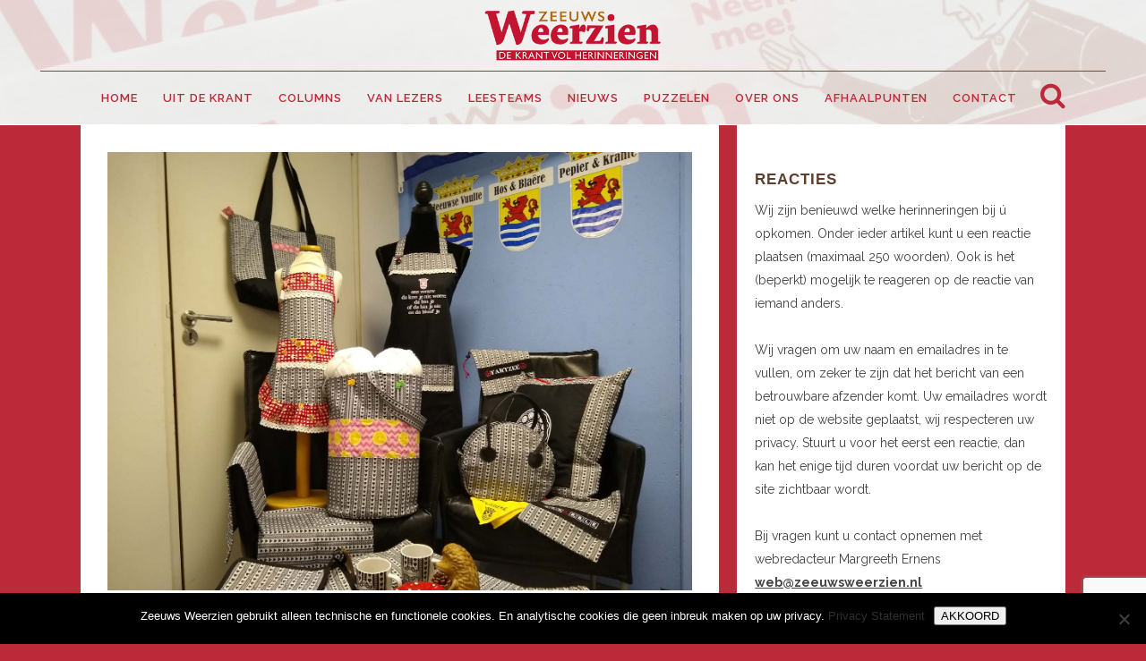

--- FILE ---
content_type: text/html; charset=UTF-8
request_url: https://www.zeeuwsweerzien.nl/oud-nieuw-antiek-modern/
body_size: 18053
content:
<!DOCTYPE html>
<html lang="nl-NL">
<head>
	<meta charset="UTF-8" />
	
				<meta name="viewport" content="width=device-width,initial-scale=1,user-scalable=no">
		
            
            
	<link rel="profile" href="https://gmpg.org/xfn/11" />
	<link rel="pingback" href="https://www.zeeuwsweerzien.nl/xmlrpc.php" />

	<meta name='robots' content='index, follow, max-image-preview:large, max-snippet:-1, max-video-preview:-1' />

	<!-- This site is optimized with the Yoast SEO plugin v22.6 - https://yoast.com/wordpress/plugins/seo/ -->
	<title>Oud – nieuw – antiek – modern - Zeeuws Weerzien</title>
	<meta name="description" content="Madeleen uit Vlissingen is gek van de authentieke dessins van Zeeuwse streekdrachten. Ze maakt er de mooiste dingen van." />
	<link rel="canonical" href="https://www.zeeuwsweerzien.nl/oud-nieuw-antiek-modern/" />
	<meta property="og:locale" content="nl_NL" />
	<meta property="og:type" content="article" />
	<meta property="og:title" content="Oud – nieuw – antiek – modern - Zeeuws Weerzien" />
	<meta property="og:description" content="Madeleen uit Vlissingen is gek van de authentieke dessins van Zeeuwse streekdrachten. Ze maakt er de mooiste dingen van." />
	<meta property="og:url" content="https://www.zeeuwsweerzien.nl/oud-nieuw-antiek-modern/" />
	<meta property="og:site_name" content="Zeeuws Weerzien" />
	<meta property="article:published_time" content="2024-01-04T07:30:39+00:00" />
	<meta property="article:modified_time" content="2024-01-07T15:33:32+00:00" />
	<meta property="og:image" content="https://www.zeeuwsweerzien.nl/wp-content/uploads/2024/01/madeleen-producten.jpg" />
	<meta property="og:image:width" content="1500" />
	<meta property="og:image:height" content="1125" />
	<meta property="og:image:type" content="image/jpeg" />
	<meta name="author" content="Margreeth Ernens" />
	<meta name="twitter:card" content="summary_large_image" />
	<meta name="twitter:label1" content="Geschreven door" />
	<meta name="twitter:data1" content="Margreeth Ernens" />
	<meta name="twitter:label2" content="Geschatte leestijd" />
	<meta name="twitter:data2" content="2 minuten" />
	<script type="application/ld+json" class="yoast-schema-graph">{"@context":"https://schema.org","@graph":[{"@type":"WebPage","@id":"https://www.zeeuwsweerzien.nl/oud-nieuw-antiek-modern/","url":"https://www.zeeuwsweerzien.nl/oud-nieuw-antiek-modern/","name":"Oud – nieuw – antiek – modern - Zeeuws Weerzien","isPartOf":{"@id":"https://www.zeeuwsweerzien.nl/#website"},"primaryImageOfPage":{"@id":"https://www.zeeuwsweerzien.nl/oud-nieuw-antiek-modern/#primaryimage"},"image":{"@id":"https://www.zeeuwsweerzien.nl/oud-nieuw-antiek-modern/#primaryimage"},"thumbnailUrl":"https://www.zeeuwsweerzien.nl/wp-content/uploads/2024/01/madeleen-producten.jpg","datePublished":"2024-01-04T07:30:39+00:00","dateModified":"2024-01-07T15:33:32+00:00","author":{"@id":"https://www.zeeuwsweerzien.nl/#/schema/person/b864a8675d39102e25409a90c189c0aa"},"description":"Madeleen uit Vlissingen is gek van de authentieke dessins van Zeeuwse streekdrachten. Ze maakt er de mooiste dingen van.","breadcrumb":{"@id":"https://www.zeeuwsweerzien.nl/oud-nieuw-antiek-modern/#breadcrumb"},"inLanguage":"nl-NL","potentialAction":[{"@type":"ReadAction","target":["https://www.zeeuwsweerzien.nl/oud-nieuw-antiek-modern/"]}]},{"@type":"ImageObject","inLanguage":"nl-NL","@id":"https://www.zeeuwsweerzien.nl/oud-nieuw-antiek-modern/#primaryimage","url":"https://www.zeeuwsweerzien.nl/wp-content/uploads/2024/01/madeleen-producten.jpg","contentUrl":"https://www.zeeuwsweerzien.nl/wp-content/uploads/2024/01/madeleen-producten.jpg","width":1500,"height":1125},{"@type":"BreadcrumbList","@id":"https://www.zeeuwsweerzien.nl/oud-nieuw-antiek-modern/#breadcrumb","itemListElement":[{"@type":"ListItem","position":1,"name":"Home","item":"https://www.zeeuwsweerzien.nl/"},{"@type":"ListItem","position":2,"name":"Oud – nieuw – antiek – modern"}]},{"@type":"WebSite","@id":"https://www.zeeuwsweerzien.nl/#website","url":"https://www.zeeuwsweerzien.nl/","name":"Zeeuws Weerzien","description":"De gratis krant vol herinneringen","potentialAction":[{"@type":"SearchAction","target":{"@type":"EntryPoint","urlTemplate":"https://www.zeeuwsweerzien.nl/?s={search_term_string}"},"query-input":"required name=search_term_string"}],"inLanguage":"nl-NL"},{"@type":"Person","@id":"https://www.zeeuwsweerzien.nl/#/schema/person/b864a8675d39102e25409a90c189c0aa","name":"Margreeth Ernens","image":{"@type":"ImageObject","inLanguage":"nl-NL","@id":"https://www.zeeuwsweerzien.nl/#/schema/person/image/","url":"https://secure.gravatar.com/avatar/6d368da43bb3eaff111403adfa47380b?s=96&d=blank&r=g","contentUrl":"https://secure.gravatar.com/avatar/6d368da43bb3eaff111403adfa47380b?s=96&d=blank&r=g","caption":"Margreeth Ernens"},"url":"https://www.zeeuwsweerzien.nl/author/margreeth-ernens/"}]}</script>
	<!-- / Yoast SEO plugin. -->


<link rel='dns-prefetch' href='//fonts.googleapis.com' />
<link rel="alternate" type="application/rss+xml" title="Zeeuws Weerzien &raquo; feed" href="https://www.zeeuwsweerzien.nl/feed/" />
<link rel="alternate" type="application/rss+xml" title="Zeeuws Weerzien &raquo; reactiesfeed" href="https://www.zeeuwsweerzien.nl/comments/feed/" />
<link rel="alternate" type="application/rss+xml" title="Zeeuws Weerzien &raquo; Oud – nieuw – antiek – modern reactiesfeed" href="https://www.zeeuwsweerzien.nl/oud-nieuw-antiek-modern/feed/" />
<script type="text/javascript">
window._wpemojiSettings = {"baseUrl":"https:\/\/s.w.org\/images\/core\/emoji\/14.0.0\/72x72\/","ext":".png","svgUrl":"https:\/\/s.w.org\/images\/core\/emoji\/14.0.0\/svg\/","svgExt":".svg","source":{"concatemoji":"https:\/\/www.zeeuwsweerzien.nl\/wp-includes\/js\/wp-emoji-release.min.js?ver=6.3.7"}};
/*! This file is auto-generated */
!function(i,n){var o,s,e;function c(e){try{var t={supportTests:e,timestamp:(new Date).valueOf()};sessionStorage.setItem(o,JSON.stringify(t))}catch(e){}}function p(e,t,n){e.clearRect(0,0,e.canvas.width,e.canvas.height),e.fillText(t,0,0);var t=new Uint32Array(e.getImageData(0,0,e.canvas.width,e.canvas.height).data),r=(e.clearRect(0,0,e.canvas.width,e.canvas.height),e.fillText(n,0,0),new Uint32Array(e.getImageData(0,0,e.canvas.width,e.canvas.height).data));return t.every(function(e,t){return e===r[t]})}function u(e,t,n){switch(t){case"flag":return n(e,"\ud83c\udff3\ufe0f\u200d\u26a7\ufe0f","\ud83c\udff3\ufe0f\u200b\u26a7\ufe0f")?!1:!n(e,"\ud83c\uddfa\ud83c\uddf3","\ud83c\uddfa\u200b\ud83c\uddf3")&&!n(e,"\ud83c\udff4\udb40\udc67\udb40\udc62\udb40\udc65\udb40\udc6e\udb40\udc67\udb40\udc7f","\ud83c\udff4\u200b\udb40\udc67\u200b\udb40\udc62\u200b\udb40\udc65\u200b\udb40\udc6e\u200b\udb40\udc67\u200b\udb40\udc7f");case"emoji":return!n(e,"\ud83e\udef1\ud83c\udffb\u200d\ud83e\udef2\ud83c\udfff","\ud83e\udef1\ud83c\udffb\u200b\ud83e\udef2\ud83c\udfff")}return!1}function f(e,t,n){var r="undefined"!=typeof WorkerGlobalScope&&self instanceof WorkerGlobalScope?new OffscreenCanvas(300,150):i.createElement("canvas"),a=r.getContext("2d",{willReadFrequently:!0}),o=(a.textBaseline="top",a.font="600 32px Arial",{});return e.forEach(function(e){o[e]=t(a,e,n)}),o}function t(e){var t=i.createElement("script");t.src=e,t.defer=!0,i.head.appendChild(t)}"undefined"!=typeof Promise&&(o="wpEmojiSettingsSupports",s=["flag","emoji"],n.supports={everything:!0,everythingExceptFlag:!0},e=new Promise(function(e){i.addEventListener("DOMContentLoaded",e,{once:!0})}),new Promise(function(t){var n=function(){try{var e=JSON.parse(sessionStorage.getItem(o));if("object"==typeof e&&"number"==typeof e.timestamp&&(new Date).valueOf()<e.timestamp+604800&&"object"==typeof e.supportTests)return e.supportTests}catch(e){}return null}();if(!n){if("undefined"!=typeof Worker&&"undefined"!=typeof OffscreenCanvas&&"undefined"!=typeof URL&&URL.createObjectURL&&"undefined"!=typeof Blob)try{var e="postMessage("+f.toString()+"("+[JSON.stringify(s),u.toString(),p.toString()].join(",")+"));",r=new Blob([e],{type:"text/javascript"}),a=new Worker(URL.createObjectURL(r),{name:"wpTestEmojiSupports"});return void(a.onmessage=function(e){c(n=e.data),a.terminate(),t(n)})}catch(e){}c(n=f(s,u,p))}t(n)}).then(function(e){for(var t in e)n.supports[t]=e[t],n.supports.everything=n.supports.everything&&n.supports[t],"flag"!==t&&(n.supports.everythingExceptFlag=n.supports.everythingExceptFlag&&n.supports[t]);n.supports.everythingExceptFlag=n.supports.everythingExceptFlag&&!n.supports.flag,n.DOMReady=!1,n.readyCallback=function(){n.DOMReady=!0}}).then(function(){return e}).then(function(){var e;n.supports.everything||(n.readyCallback(),(e=n.source||{}).concatemoji?t(e.concatemoji):e.wpemoji&&e.twemoji&&(t(e.twemoji),t(e.wpemoji)))}))}((window,document),window._wpemojiSettings);
</script>
<style type="text/css">
img.wp-smiley,
img.emoji {
	display: inline !important;
	border: none !important;
	box-shadow: none !important;
	height: 1em !important;
	width: 1em !important;
	margin: 0 0.07em !important;
	vertical-align: -0.1em !important;
	background: none !important;
	padding: 0 !important;
}
</style>
	<link rel='stylesheet' id='layerslider-css' href='https://www.zeeuwsweerzien.nl/wp-content/plugins/LayerSlider/static/layerslider/css/layerslider.css?ver=6.8.4' type='text/css' media='all' />
<link rel='stylesheet' id='wp-block-library-css' href='https://www.zeeuwsweerzien.nl/wp-includes/css/dist/block-library/style.min.css?ver=6.3.7' type='text/css' media='all' />
<style id='classic-theme-styles-inline-css' type='text/css'>
/*! This file is auto-generated */
.wp-block-button__link{color:#fff;background-color:#32373c;border-radius:9999px;box-shadow:none;text-decoration:none;padding:calc(.667em + 2px) calc(1.333em + 2px);font-size:1.125em}.wp-block-file__button{background:#32373c;color:#fff;text-decoration:none}
</style>
<style id='global-styles-inline-css' type='text/css'>
body{--wp--preset--color--black: #000000;--wp--preset--color--cyan-bluish-gray: #abb8c3;--wp--preset--color--white: #ffffff;--wp--preset--color--pale-pink: #f78da7;--wp--preset--color--vivid-red: #cf2e2e;--wp--preset--color--luminous-vivid-orange: #ff6900;--wp--preset--color--luminous-vivid-amber: #fcb900;--wp--preset--color--light-green-cyan: #7bdcb5;--wp--preset--color--vivid-green-cyan: #00d084;--wp--preset--color--pale-cyan-blue: #8ed1fc;--wp--preset--color--vivid-cyan-blue: #0693e3;--wp--preset--color--vivid-purple: #9b51e0;--wp--preset--gradient--vivid-cyan-blue-to-vivid-purple: linear-gradient(135deg,rgba(6,147,227,1) 0%,rgb(155,81,224) 100%);--wp--preset--gradient--light-green-cyan-to-vivid-green-cyan: linear-gradient(135deg,rgb(122,220,180) 0%,rgb(0,208,130) 100%);--wp--preset--gradient--luminous-vivid-amber-to-luminous-vivid-orange: linear-gradient(135deg,rgba(252,185,0,1) 0%,rgba(255,105,0,1) 100%);--wp--preset--gradient--luminous-vivid-orange-to-vivid-red: linear-gradient(135deg,rgba(255,105,0,1) 0%,rgb(207,46,46) 100%);--wp--preset--gradient--very-light-gray-to-cyan-bluish-gray: linear-gradient(135deg,rgb(238,238,238) 0%,rgb(169,184,195) 100%);--wp--preset--gradient--cool-to-warm-spectrum: linear-gradient(135deg,rgb(74,234,220) 0%,rgb(151,120,209) 20%,rgb(207,42,186) 40%,rgb(238,44,130) 60%,rgb(251,105,98) 80%,rgb(254,248,76) 100%);--wp--preset--gradient--blush-light-purple: linear-gradient(135deg,rgb(255,206,236) 0%,rgb(152,150,240) 100%);--wp--preset--gradient--blush-bordeaux: linear-gradient(135deg,rgb(254,205,165) 0%,rgb(254,45,45) 50%,rgb(107,0,62) 100%);--wp--preset--gradient--luminous-dusk: linear-gradient(135deg,rgb(255,203,112) 0%,rgb(199,81,192) 50%,rgb(65,88,208) 100%);--wp--preset--gradient--pale-ocean: linear-gradient(135deg,rgb(255,245,203) 0%,rgb(182,227,212) 50%,rgb(51,167,181) 100%);--wp--preset--gradient--electric-grass: linear-gradient(135deg,rgb(202,248,128) 0%,rgb(113,206,126) 100%);--wp--preset--gradient--midnight: linear-gradient(135deg,rgb(2,3,129) 0%,rgb(40,116,252) 100%);--wp--preset--font-size--small: 13px;--wp--preset--font-size--medium: 20px;--wp--preset--font-size--large: 36px;--wp--preset--font-size--x-large: 42px;--wp--preset--spacing--20: 0.44rem;--wp--preset--spacing--30: 0.67rem;--wp--preset--spacing--40: 1rem;--wp--preset--spacing--50: 1.5rem;--wp--preset--spacing--60: 2.25rem;--wp--preset--spacing--70: 3.38rem;--wp--preset--spacing--80: 5.06rem;--wp--preset--shadow--natural: 6px 6px 9px rgba(0, 0, 0, 0.2);--wp--preset--shadow--deep: 12px 12px 50px rgba(0, 0, 0, 0.4);--wp--preset--shadow--sharp: 6px 6px 0px rgba(0, 0, 0, 0.2);--wp--preset--shadow--outlined: 6px 6px 0px -3px rgba(255, 255, 255, 1), 6px 6px rgba(0, 0, 0, 1);--wp--preset--shadow--crisp: 6px 6px 0px rgba(0, 0, 0, 1);}:where(.is-layout-flex){gap: 0.5em;}:where(.is-layout-grid){gap: 0.5em;}body .is-layout-flow > .alignleft{float: left;margin-inline-start: 0;margin-inline-end: 2em;}body .is-layout-flow > .alignright{float: right;margin-inline-start: 2em;margin-inline-end: 0;}body .is-layout-flow > .aligncenter{margin-left: auto !important;margin-right: auto !important;}body .is-layout-constrained > .alignleft{float: left;margin-inline-start: 0;margin-inline-end: 2em;}body .is-layout-constrained > .alignright{float: right;margin-inline-start: 2em;margin-inline-end: 0;}body .is-layout-constrained > .aligncenter{margin-left: auto !important;margin-right: auto !important;}body .is-layout-constrained > :where(:not(.alignleft):not(.alignright):not(.alignfull)){max-width: var(--wp--style--global--content-size);margin-left: auto !important;margin-right: auto !important;}body .is-layout-constrained > .alignwide{max-width: var(--wp--style--global--wide-size);}body .is-layout-flex{display: flex;}body .is-layout-flex{flex-wrap: wrap;align-items: center;}body .is-layout-flex > *{margin: 0;}body .is-layout-grid{display: grid;}body .is-layout-grid > *{margin: 0;}:where(.wp-block-columns.is-layout-flex){gap: 2em;}:where(.wp-block-columns.is-layout-grid){gap: 2em;}:where(.wp-block-post-template.is-layout-flex){gap: 1.25em;}:where(.wp-block-post-template.is-layout-grid){gap: 1.25em;}.has-black-color{color: var(--wp--preset--color--black) !important;}.has-cyan-bluish-gray-color{color: var(--wp--preset--color--cyan-bluish-gray) !important;}.has-white-color{color: var(--wp--preset--color--white) !important;}.has-pale-pink-color{color: var(--wp--preset--color--pale-pink) !important;}.has-vivid-red-color{color: var(--wp--preset--color--vivid-red) !important;}.has-luminous-vivid-orange-color{color: var(--wp--preset--color--luminous-vivid-orange) !important;}.has-luminous-vivid-amber-color{color: var(--wp--preset--color--luminous-vivid-amber) !important;}.has-light-green-cyan-color{color: var(--wp--preset--color--light-green-cyan) !important;}.has-vivid-green-cyan-color{color: var(--wp--preset--color--vivid-green-cyan) !important;}.has-pale-cyan-blue-color{color: var(--wp--preset--color--pale-cyan-blue) !important;}.has-vivid-cyan-blue-color{color: var(--wp--preset--color--vivid-cyan-blue) !important;}.has-vivid-purple-color{color: var(--wp--preset--color--vivid-purple) !important;}.has-black-background-color{background-color: var(--wp--preset--color--black) !important;}.has-cyan-bluish-gray-background-color{background-color: var(--wp--preset--color--cyan-bluish-gray) !important;}.has-white-background-color{background-color: var(--wp--preset--color--white) !important;}.has-pale-pink-background-color{background-color: var(--wp--preset--color--pale-pink) !important;}.has-vivid-red-background-color{background-color: var(--wp--preset--color--vivid-red) !important;}.has-luminous-vivid-orange-background-color{background-color: var(--wp--preset--color--luminous-vivid-orange) !important;}.has-luminous-vivid-amber-background-color{background-color: var(--wp--preset--color--luminous-vivid-amber) !important;}.has-light-green-cyan-background-color{background-color: var(--wp--preset--color--light-green-cyan) !important;}.has-vivid-green-cyan-background-color{background-color: var(--wp--preset--color--vivid-green-cyan) !important;}.has-pale-cyan-blue-background-color{background-color: var(--wp--preset--color--pale-cyan-blue) !important;}.has-vivid-cyan-blue-background-color{background-color: var(--wp--preset--color--vivid-cyan-blue) !important;}.has-vivid-purple-background-color{background-color: var(--wp--preset--color--vivid-purple) !important;}.has-black-border-color{border-color: var(--wp--preset--color--black) !important;}.has-cyan-bluish-gray-border-color{border-color: var(--wp--preset--color--cyan-bluish-gray) !important;}.has-white-border-color{border-color: var(--wp--preset--color--white) !important;}.has-pale-pink-border-color{border-color: var(--wp--preset--color--pale-pink) !important;}.has-vivid-red-border-color{border-color: var(--wp--preset--color--vivid-red) !important;}.has-luminous-vivid-orange-border-color{border-color: var(--wp--preset--color--luminous-vivid-orange) !important;}.has-luminous-vivid-amber-border-color{border-color: var(--wp--preset--color--luminous-vivid-amber) !important;}.has-light-green-cyan-border-color{border-color: var(--wp--preset--color--light-green-cyan) !important;}.has-vivid-green-cyan-border-color{border-color: var(--wp--preset--color--vivid-green-cyan) !important;}.has-pale-cyan-blue-border-color{border-color: var(--wp--preset--color--pale-cyan-blue) !important;}.has-vivid-cyan-blue-border-color{border-color: var(--wp--preset--color--vivid-cyan-blue) !important;}.has-vivid-purple-border-color{border-color: var(--wp--preset--color--vivid-purple) !important;}.has-vivid-cyan-blue-to-vivid-purple-gradient-background{background: var(--wp--preset--gradient--vivid-cyan-blue-to-vivid-purple) !important;}.has-light-green-cyan-to-vivid-green-cyan-gradient-background{background: var(--wp--preset--gradient--light-green-cyan-to-vivid-green-cyan) !important;}.has-luminous-vivid-amber-to-luminous-vivid-orange-gradient-background{background: var(--wp--preset--gradient--luminous-vivid-amber-to-luminous-vivid-orange) !important;}.has-luminous-vivid-orange-to-vivid-red-gradient-background{background: var(--wp--preset--gradient--luminous-vivid-orange-to-vivid-red) !important;}.has-very-light-gray-to-cyan-bluish-gray-gradient-background{background: var(--wp--preset--gradient--very-light-gray-to-cyan-bluish-gray) !important;}.has-cool-to-warm-spectrum-gradient-background{background: var(--wp--preset--gradient--cool-to-warm-spectrum) !important;}.has-blush-light-purple-gradient-background{background: var(--wp--preset--gradient--blush-light-purple) !important;}.has-blush-bordeaux-gradient-background{background: var(--wp--preset--gradient--blush-bordeaux) !important;}.has-luminous-dusk-gradient-background{background: var(--wp--preset--gradient--luminous-dusk) !important;}.has-pale-ocean-gradient-background{background: var(--wp--preset--gradient--pale-ocean) !important;}.has-electric-grass-gradient-background{background: var(--wp--preset--gradient--electric-grass) !important;}.has-midnight-gradient-background{background: var(--wp--preset--gradient--midnight) !important;}.has-small-font-size{font-size: var(--wp--preset--font-size--small) !important;}.has-medium-font-size{font-size: var(--wp--preset--font-size--medium) !important;}.has-large-font-size{font-size: var(--wp--preset--font-size--large) !important;}.has-x-large-font-size{font-size: var(--wp--preset--font-size--x-large) !important;}
.wp-block-navigation a:where(:not(.wp-element-button)){color: inherit;}
:where(.wp-block-post-template.is-layout-flex){gap: 1.25em;}:where(.wp-block-post-template.is-layout-grid){gap: 1.25em;}
:where(.wp-block-columns.is-layout-flex){gap: 2em;}:where(.wp-block-columns.is-layout-grid){gap: 2em;}
.wp-block-pullquote{font-size: 1.5em;line-height: 1.6;}
</style>
<link rel='stylesheet' id='better-recent-comments-css' href='https://www.zeeuwsweerzien.nl/wp-content/plugins/better-recent-comments/assets/css/better-recent-comments.min.css?ver=6.3.7' type='text/css' media='all' />
<link rel='stylesheet' id='contact-form-7-css' href='https://www.zeeuwsweerzien.nl/wp-content/plugins/contact-form-7/includes/css/styles.css?ver=5.9.8' type='text/css' media='all' />
<link rel='stylesheet' id='cookie-notice-front-css' href='https://www.zeeuwsweerzien.nl/wp-content/plugins/cookie-notice/css/front.min.css?ver=2.5.11' type='text/css' media='all' />
<link rel='stylesheet' id='mediaelement-css' href='https://www.zeeuwsweerzien.nl/wp-includes/js/mediaelement/mediaelementplayer-legacy.min.css?ver=4.2.17' type='text/css' media='all' />
<link rel='stylesheet' id='wp-mediaelement-css' href='https://www.zeeuwsweerzien.nl/wp-includes/js/mediaelement/wp-mediaelement.min.css?ver=6.3.7' type='text/css' media='all' />
<link rel='stylesheet' id='bridge-default-style-css' href='https://www.zeeuwsweerzien.nl/wp-content/themes/bridge/style.css?ver=6.3.7' type='text/css' media='all' />
<link rel='stylesheet' id='bridge-qode-font_awesome-css' href='https://www.zeeuwsweerzien.nl/wp-content/themes/bridge/css/font-awesome/css/font-awesome.min.css?ver=6.3.7' type='text/css' media='all' />
<link rel='stylesheet' id='bridge-qode-font_elegant-css' href='https://www.zeeuwsweerzien.nl/wp-content/themes/bridge/css/elegant-icons/style.min.css?ver=6.3.7' type='text/css' media='all' />
<link rel='stylesheet' id='bridge-qode-linea_icons-css' href='https://www.zeeuwsweerzien.nl/wp-content/themes/bridge/css/linea-icons/style.css?ver=6.3.7' type='text/css' media='all' />
<link rel='stylesheet' id='bridge-qode-dripicons-css' href='https://www.zeeuwsweerzien.nl/wp-content/themes/bridge/css/dripicons/dripicons.css?ver=6.3.7' type='text/css' media='all' />
<link rel='stylesheet' id='bridge-stylesheet-css' href='https://www.zeeuwsweerzien.nl/wp-content/themes/bridge/css/stylesheet.min.css?ver=6.3.7' type='text/css' media='all' />
<style id='bridge-stylesheet-inline-css' type='text/css'>
   .postid-6224.disabled_footer_top .footer_top_holder, .postid-6224.disabled_footer_bottom .footer_bottom_holder { display: none;}


</style>
<link rel='stylesheet' id='bridge-print-css' href='https://www.zeeuwsweerzien.nl/wp-content/themes/bridge/css/print.css?ver=6.3.7' type='text/css' media='all' />
<link rel='stylesheet' id='bridge-style-dynamic-css' href='https://www.zeeuwsweerzien.nl/wp-content/themes/bridge/css/style_dynamic_callback.php?ver=6.3.7' type='text/css' media='all' />
<link rel='stylesheet' id='bridge-responsive-css' href='https://www.zeeuwsweerzien.nl/wp-content/themes/bridge/css/responsive.min.css?ver=6.3.7' type='text/css' media='all' />
<link rel='stylesheet' id='bridge-style-dynamic-responsive-css' href='https://www.zeeuwsweerzien.nl/wp-content/themes/bridge/css/style_dynamic_responsive_callback.php?ver=6.3.7' type='text/css' media='all' />
<link rel='stylesheet' id='js_composer_front-css' href='https://www.zeeuwsweerzien.nl/wp-content/plugins/js_composer/assets/css/js_composer.min.css?ver=7.0' type='text/css' media='all' />
<link rel='stylesheet' id='bridge-style-handle-google-fonts-css' href='https://fonts.googleapis.com/css?family=Raleway%3A100%2C200%2C300%2C400%2C500%2C600%2C700%2C800%2C900%2C300italic%2C400italic%2C700italic&#038;subset=latin%2Clatin-ext&#038;ver=1.0.0' type='text/css' media='all' />
<script type='text/javascript' id='layerslider-greensock-js-extra'>
/* <![CDATA[ */
var LS_Meta = {"v":"6.8.4"};
/* ]]> */
</script>
<script type='text/javascript' src='https://www.zeeuwsweerzien.nl/wp-content/plugins/LayerSlider/static/layerslider/js/greensock.js?ver=1.19.0' id='layerslider-greensock-js'></script>
<script type='text/javascript' src='https://www.zeeuwsweerzien.nl/wp-includes/js/jquery/jquery.min.js?ver=3.7.0' id='jquery-core-js'></script>
<script type='text/javascript' src='https://www.zeeuwsweerzien.nl/wp-includes/js/jquery/jquery-migrate.min.js?ver=3.4.1' id='jquery-migrate-js'></script>
<script type='text/javascript' src='https://www.zeeuwsweerzien.nl/wp-content/plugins/LayerSlider/static/layerslider/js/layerslider.kreaturamedia.jquery.js?ver=6.8.4' id='layerslider-js'></script>
<script type='text/javascript' src='https://www.zeeuwsweerzien.nl/wp-content/plugins/LayerSlider/static/layerslider/js/layerslider.transitions.js?ver=6.8.4' id='layerslider-transitions-js'></script>
<script id="cookie-notice-front-js-before" type="text/javascript">
var cnArgs = {"ajaxUrl":"https:\/\/www.zeeuwsweerzien.nl\/wp-admin\/admin-ajax.php","nonce":"f6dbfa4847","hideEffect":"fade","position":"bottom","onScroll":false,"onScrollOffset":100,"onClick":false,"cookieName":"cookie_notice_accepted","cookieTime":2592000,"cookieTimeRejected":2592000,"globalCookie":false,"redirection":false,"cache":false,"revokeCookies":false,"revokeCookiesOpt":"automatic"};
</script>
<script type='text/javascript' src='https://www.zeeuwsweerzien.nl/wp-content/plugins/cookie-notice/js/front.min.js?ver=2.5.11' id='cookie-notice-front-js'></script>
<script></script><meta name="generator" content="Powered by LayerSlider 6.8.4 - Multi-Purpose, Responsive, Parallax, Mobile-Friendly Slider Plugin for WordPress." />
<!-- LayerSlider updates and docs at: https://layerslider.kreaturamedia.com -->
<link rel="https://api.w.org/" href="https://www.zeeuwsweerzien.nl/wp-json/" /><link rel="alternate" type="application/json" href="https://www.zeeuwsweerzien.nl/wp-json/wp/v2/posts/6224" /><link rel="EditURI" type="application/rsd+xml" title="RSD" href="https://www.zeeuwsweerzien.nl/xmlrpc.php?rsd" />
<meta name="generator" content="WordPress 6.3.7" />
<link rel='shortlink' href='https://www.zeeuwsweerzien.nl/?p=6224' />
<link rel="alternate" type="application/json+oembed" href="https://www.zeeuwsweerzien.nl/wp-json/oembed/1.0/embed?url=https%3A%2F%2Fwww.zeeuwsweerzien.nl%2Foud-nieuw-antiek-modern%2F" />
<link rel="alternate" type="text/xml+oembed" href="https://www.zeeuwsweerzien.nl/wp-json/oembed/1.0/embed?url=https%3A%2F%2Fwww.zeeuwsweerzien.nl%2Foud-nieuw-antiek-modern%2F&#038;format=xml" />
<!-- HFCM by 99 Robots - Snippet # 1: Google Analytics -->
<!-- Global site tag (gtag.js) - Google Ads: 443712580 --> <script async src="https://www.googletagmanager.com/gtag/js?id=AW-443712580"></script> <script> window.dataLayer = window.dataLayer || []; function gtag(){dataLayer.push(arguments);} gtag('js', new Date()); gtag('config', 'AW-443712580'); </script>
<!-- /end HFCM by 99 Robots -->
<!-- HFCM by 99 Robots - Snippet # 2: Ads 2 -->
<!-- Event snippet for Website traffic conversion page -->
<script>
  gtag('event', 'conversion', {'send_to': 'AW-443712580/gr_HCKrbhP0BEMSIytMB'});
</script>

<!-- /end HFCM by 99 Robots -->
<style type="text/css">.recentcomments a{display:inline !important;padding:0 !important;margin:0 !important;}</style><meta name="generator" content="Powered by WPBakery Page Builder - drag and drop page builder for WordPress."/>
<meta name="generator" content="Powered by Slider Revolution 6.5.14 - responsive, Mobile-Friendly Slider Plugin for WordPress with comfortable drag and drop interface." />
<link rel="icon" href="https://www.zeeuwsweerzien.nl/wp-content/uploads/2021/01/cropped-Z-site-identity-ZW-32x32.png" sizes="32x32" />
<link rel="icon" href="https://www.zeeuwsweerzien.nl/wp-content/uploads/2021/01/cropped-Z-site-identity-ZW-192x192.png" sizes="192x192" />
<link rel="apple-touch-icon" href="https://www.zeeuwsweerzien.nl/wp-content/uploads/2021/01/cropped-Z-site-identity-ZW-180x180.png" />
<meta name="msapplication-TileImage" content="https://www.zeeuwsweerzien.nl/wp-content/uploads/2021/01/cropped-Z-site-identity-ZW-270x270.png" />
<script>function setREVStartSize(e){
			//window.requestAnimationFrame(function() {
				window.RSIW = window.RSIW===undefined ? window.innerWidth : window.RSIW;
				window.RSIH = window.RSIH===undefined ? window.innerHeight : window.RSIH;
				try {
					var pw = document.getElementById(e.c).parentNode.offsetWidth,
						newh;
					pw = pw===0 || isNaN(pw) ? window.RSIW : pw;
					e.tabw = e.tabw===undefined ? 0 : parseInt(e.tabw);
					e.thumbw = e.thumbw===undefined ? 0 : parseInt(e.thumbw);
					e.tabh = e.tabh===undefined ? 0 : parseInt(e.tabh);
					e.thumbh = e.thumbh===undefined ? 0 : parseInt(e.thumbh);
					e.tabhide = e.tabhide===undefined ? 0 : parseInt(e.tabhide);
					e.thumbhide = e.thumbhide===undefined ? 0 : parseInt(e.thumbhide);
					e.mh = e.mh===undefined || e.mh=="" || e.mh==="auto" ? 0 : parseInt(e.mh,0);
					if(e.layout==="fullscreen" || e.l==="fullscreen")
						newh = Math.max(e.mh,window.RSIH);
					else{
						e.gw = Array.isArray(e.gw) ? e.gw : [e.gw];
						for (var i in e.rl) if (e.gw[i]===undefined || e.gw[i]===0) e.gw[i] = e.gw[i-1];
						e.gh = e.el===undefined || e.el==="" || (Array.isArray(e.el) && e.el.length==0)? e.gh : e.el;
						e.gh = Array.isArray(e.gh) ? e.gh : [e.gh];
						for (var i in e.rl) if (e.gh[i]===undefined || e.gh[i]===0) e.gh[i] = e.gh[i-1];
											
						var nl = new Array(e.rl.length),
							ix = 0,
							sl;
						e.tabw = e.tabhide>=pw ? 0 : e.tabw;
						e.thumbw = e.thumbhide>=pw ? 0 : e.thumbw;
						e.tabh = e.tabhide>=pw ? 0 : e.tabh;
						e.thumbh = e.thumbhide>=pw ? 0 : e.thumbh;
						for (var i in e.rl) nl[i] = e.rl[i]<window.RSIW ? 0 : e.rl[i];
						sl = nl[0];
						for (var i in nl) if (sl>nl[i] && nl[i]>0) { sl = nl[i]; ix=i;}
						var m = pw>(e.gw[ix]+e.tabw+e.thumbw) ? 1 : (pw-(e.tabw+e.thumbw)) / (e.gw[ix]);
						newh =  (e.gh[ix] * m) + (e.tabh + e.thumbh);
					}
					var el = document.getElementById(e.c);
					if (el!==null && el) el.style.height = newh+"px";
					el = document.getElementById(e.c+"_wrapper");
					if (el!==null && el) {
						el.style.height = newh+"px";
						el.style.display = "block";
					}
				} catch(e){
					console.log("Failure at Presize of Slider:" + e)
				}
			//});
		  };</script>
		<style type="text/css" id="wp-custom-css">
			
.post-grid .item .layer-media img {
    max-height: 170px;
}



#post-grid-1295 .element_0, #post-grid-1310 .element_0 {
    font-family: georgia;
		text-transform: uppercase;
    letter-spacing: 1px;
    font-weight: 600;
		margin-top: 10px;
}

#post-grid-1295 .element_0 a, #post-grid-1310 .element_0 a {
    color: #5f3e2e !important;
    font-size: 20px !important;
	line-height: 1.3em;
}

#post-grid-1295 .element_0 a:hover, #post-grid-1310 .element_0 a:hover {
    color: #dd3333 !important;
}

.post-grid .item .layer-media img:hover {
	  opacity: 0.5;
}

#post-grid-1295 .item, #post-grid-1310 .item {
    margin: 10px 10px 30px 0;
}
	

#post-grid-1295 .pagination .page-numbers, #post-grid-1310 .pagination .page-numbers {
    background: #5f3e2e !important;
}

.two_columns_66_33>.column2>.column_inner  {
  padding: 20px 20px 50px 20px;
  background: #fff;
}

div.comment_form {
  padding: 20px 20px 50px 20px;
  background: #fff;
  width: 94%;
}

#respond textarea, #respond input[type="text"], #respond input[type="email"], #respond textarea, .contact_form input[type="text"], .contact_form textarea {
	background-color: #efefef;
	color: #000 !important;
	font-size: 16px;
	font-weight: 600;
}
.time {
  float: right;
	background-color: #dd3333;
	padding: 3px 7px;
	color: #fff;
	font-size: 15px;
}

.blog_holder article .post_info {
	border-style: solid;
	border-color: #dd3333;
	border-bottom-width: 1px;
	border-top-width: 1px;
	padding-bottom: 10px;
	padding-top: 10px;
	margin-bottom: 40px;
}

.post_info {
	color: #5f3e2e !important;
}

.post_info a {
	color: #dd3333 !important;
}


.post_author {
	display: none;
}

.icon_social_holder {
	padding: 0;
		margin-bottom: -20px;
}

.comment_holder {
    padding: 8px 0 8px;
}

.recentcomments a {
	color: #dd3333 !important;
}


.comment_holder .comment .text .comment-reply-link, .comment_holder .comment .text .replay {
    font-size: 15px;
}

.tags_text { 
	text-align: right;

}
.tags_text h5, .tags_text a {
	font-size: .8em;
	color: #aaa;
}

.three_columns > .column2, .three_columns > .column1 {
    width: 50%; 
}

.three_columns> .column3, .comment-form-cookies-consent, .comment_number {
	display:none;
}

.comment-author-link {
	font-weight: 600;
}

.comment_holder .comment .image {
	display: none;
}
.comment_holder .comment .text {
    padding: 0 0 0 0px;
}	
	

.tabelcel {
	width: 30%;
	background-color: #fff;
	height: 130px;!important;
	vertical-align: middle;
	border-color: #fff;
}
.recent-comments-list .comment-excerpt+.comment-date, .recent-comments-list .comment-post+.comment-date {
  border-bottom-width: 1px;
  border-bottom-style: dashed;
  margin-bottom: 10px;
	padding-bottom: 15px;
}

.latest_post_text_inner h2 {
	margin-bottom: 0px;
	min-height: 100px;
}

.latest_post_holder.boxes>ul>li .latest_post {
    min-height: 380px;
}

@media only screen and (max-width: 950px) {
.latest_post_holder.boxes>ul>li .latest_post {
    min-height: 440px;
}
}

.latest_post_holder.boxes .boxes_image a img {
    min-height: 220px;
	width: auto;
}

.header_bottom {		
	background-image: url(https://www.zeeuwsweerzien.nl/wp-content/uploads/2019/11/krant-nr-1.jpg);
	background-position: center;
  background-repeat: no-repeat;
  background-size: cover;
	height: auto;
}

header.sticky .logo_wrapper, header.sticky.centered_logo .logo_wrapper, header.sticky .side_menu_button, header.sticky .shopping_cart_inner {
    display: none;
}


.latest_post_two_holder .latest_post_two_text {
    padding: 51px 33px 19px 0px;
}



.blog_single.blog_holder {
	background-color: #fff;
	padding: 30px;
}





.main_menu ul li:before {
  color: #bc2938 !important;
}


.mobile_menu_button .fa {
color: #bc2938;
	font-size: 30px;
}

	 header:not(.with_hover_bg_color) nav.main_menu > ul > li:hover > a span:not(.plus), header:not(.with_hover_bg_color) nav.main_menu > ul > li.active > a span:not(.plus)
{
  border-color: #bc2938;
  border-radius: 28px;
  background: #fff;
	margin-top: 10px;
}


header:not(.with_hover_bg_color) nav.main_menu > ul > li > a span:not(.plus) {
    padding: 20px 12px !important;
}

@media only screen and (min-width: 1000px) { 	
	.light.header_style_on_scroll .side_menu_button>a, .light:not(.sticky):not(.scrolled) .side_menu_button>a {
  color: #bc2938;
  font-size: 30px;
	margin-top: -20px;
}
header:not(.with_hover_bg_color) nav.main_menu > ul > li:hover > a span:not(.plus), header:not(.with_hover_bg_color) nav.main_menu > ul > li.active > a span:not(.plus) {
    border-color: #bc2938;
    border-radius: 28px;
    background: #fff;
    margin-top: 10px;
		margin-left: 12px;
    padding: 10px 6px 10px 6px !important;
}
	.kolomrechtssmaller {
		padding-right: 50px;
	}
	}



.latest_post_two_info {
	display: none !important;
}


header.centered_logo .header_inner_left {
    margin: 15px 0 0px;
}

	 .contentborder {
		 padding: 10px;
	 }


 @media only screen and (min-width: 1000px) {
	 .header_inner_left, .latest_post_two_inner {
	border-bottom-style: solid;
	border-bottom-width: 1px;
	border-bottom-color: #bc2938;
	padding-bottom: 5px;
}
.savon img {
    width: 171%;
    max-width: 200%;
    margin-top: -130px;
    margin-bottom: 40px;
    transform: rotate(4deg);
    -ms-transform: rotate(4deg);
    -moz-transform: rotate(-4deg);
    -webkit-transform: rotate(4deg);
    -o-transform: rotate(4deg);
    margin-left: -45px;
}
	 .contentborder {
		 padding: 30px;
	 }
	}

	 	 nav.main_menu>ul>li>a {
    position: relative;
    padding: 0 0px;
	 }



p {
    color: #424242;
    margin-bottom: 20px;
}

p a {
    color: #bc2938 !important;
}

.footer_bottom a:hover {    
	color: #bc2938 !important;}


a:hover {
    color: #000 !important;
}




h1, h2 {
	margin-bottom: 30px;
}

h3 {
  margin-top: 30px;
	margin-bottom: 10px;
}

.latest_post {
	margin-top: 20px !important;
	border-bottom-style: solid;
	border-bottom-width: 1px;
	border-bottom-color: #bc2938;
}

.latest_post_inner .post_infos {
	margin-bottom: 20px;
}

table {
		table-layout: fixed;
  width: 100%;
  border-collapse: collapse;
}

table td, table th {
    text-align: left;
}

th, th, td {
  border: 2px solid #9d9f9e;
}

tbody tr:nth-child(odd) {
  background-color: #ededed;
}

tbody tr:nth-child(even) {
  background-color: #fff;
}

nav.main_menu .fa {
	font-size: 30px;
	color: #bc2938;
}

.mobile_menu  {
	padding-left: 30px;
}

.contentborder, .wpb_single_image img, .latest_post_two_image img {
	border-style: solid;
	border-width: 1px;
	border-color: #888;
	-webkit-box-shadow: -1px 1px 5px 9px rgba(0,0,0,0.35) !important;
-moz-box-shadow: -1px 1px 5px 9px rgba(0,0,0,0.35) !important;
box-shadow: -1px 1px 15px 2px rgba(0,0,0,0.35) !important;
}


.latest_post_two_holder .latest_post_two_inner {
    background-color: rgba(0,0,0,0.0);
}


.light:not(.sticky):not(.scrolled) nav.main_menu>ul>li.active>a {
	color: #5f3e2e;
}

.light:not(.sticky):not(.scrolled) nav.main_menu>ul>li>a, nav.main_menu>ul>li>a {
	color: #bc2938;
}


.transparent_content {
  background-position: center;
  background-repeat: no-repeat;
  background-size: cover;
}


.wpcf7 input[type="text"],
.wpcf7 input[type="email"],
.wpcf7 textarea, textarea.wpcf7-form-control.wpcf7-textarea
{
    background-color: #ededed;
    color: #000;
    width: 100%;
}

.footer_top .textwidget, .footer_top a, .footer_top li, .footer_top p, .footer_top span{
    color: #dedede;
}

.wpcf7-response-output {
	color:#5f3e2e !important;
}

.social_share_dropdown ul {
    background-color: #fff;
}

.social_share_dropdown ul li img {
    width: 42px;
	padding: 5px 0 0 0;
}

.page_share {
    text-align: right;
}

.social_share_holder {
	padding: 18px;
	background-color: #dedede;
}

	.q_logo a, .q_logo img {
    height: 69px !important;
		margin-top: -10px;
}


@media (max-width: 760px) {
	h1 {
    font-size: 1.8em;
	}
	.vc_custom_1573475905239, .vc_custom_1573389744635 {
		padding-left: 15px !important;
				padding-right: 15px !important;
	}
	.q_logo a, .q_logo img {
    height: 69px !important;
}
	.videomobiel {
		max-width: 100% !important;
	}
	.latest_post_holder.image_in_box .latest_post_text {
    padding: 120px 0 0 0px;
}
	.container aside {
    padding: 16px;
}
}

.buttondoneer { 
background: #bc2938;
width: 240px;
	display: block;
	padding: 10px;
	border-radius: 12px;
	border-color: rgb(119, 21, 47);
	border-style: solid;
	border-width: 3px;
	margin: 32px 0;
}

.doneerlink {
	font-size: 26px;
	    font-family: 'Georgia', sans-serif;
	color: #fff;
	font-weight: 600;
}

.buttondoneerfooter {
	background: #bc2938;
	width: 200px;
	display: inline-block;
	padding: 10px;
	border-radius: 12px;
	border-color: #fff;
	border-style: solid;
	border-width: 3px;
	margin: 32px 0;
	height: 70px;
}


.doneerlinkfooter {
	font-size: 18px;
	    font-family: 'Georgia', sans-serif;
	font-weight: 600;
}
a.doneerlinkfooter:hover, a.doneerlinkfooterklein:hover {
    color: #000 !important;
}

a.doneerlinkfooterklein {
	line-height: 9px !important;
}

.two_columns_75_25>.column2 {
	background: #fff;
	margin-top: 30px;
	padding-top: 20px;
}

.widget.widget_recent_entries ul li { 
	border-bottom: 1px solid #000;
	padding: 0px 0 5px 0;
	margin-right: 20px;
}

aside .widget li {
  margin: 0 20px 10px 0 !important;
	border-bottom: 1px solid #000;
	padding: 0px 0 5px 0;
}

aside .widget h5 {
	border-top: 1px dashed #e2e2e2;
	padding-top: 30px;
	margin-right: 20px;
}

.widget.widget_search form input[type=text] {
	border: 1px solid #000;
}

.widget.widget_archive select, .widget.widget_categories select, .widget.widget_text select {
	border: 1px solid #000;
	width: 90%;
}

.contentborder, .wpb_single_image img, .latest_post_two_image img {
    -webkit-box-shadow: 0px 0px 0px 0px rgb(0 0 0 / 0%);
    -moz-box-shadow: 0px 0px 0px 0px rgba(0,0,0,0);
    box-shadow: 0px 0px 0px 0px rgb(0 0 0 / 0%);
}

.wpb_single_image img {
	max-width: 145%;
}

.sidebarimage {
		max-width: 68%;
}

@media (max-width: 760px) {
	.slider {
	font-size: 18px;
	line-height: 24px;
}
	.sponsorlinks {
	font-size: 11px;
	line-height: 17px;
	}
	.wpb_single_image img {
	max-width: 110%;
}
	.sidebarimage {
		max-width: 90%;
}
	.sponsorlinks {
		font-size: 15px;
	}
}



.widget_block a {
		color: #fff !important;
}


.widget_block a:hover {
		color: #bc2938 !important;
}
		</style>
		<noscript><style> .wpb_animate_when_almost_visible { opacity: 1; }</style></noscript></head>

<body data-rsssl=1 class="post-template-default single single-post postid-6224 single-format-standard bridge-core-1.0.6 cookies-not-set  qode-title-hidden footer_responsive_adv transparent_content qode-child-theme-ver-1.0.0 qode-theme-ver-18.2 qode-theme-bridge wpb-js-composer js-comp-ver-7.0 vc_responsive" itemscope itemtype="http://schema.org/WebPage">




<div class="wrapper">
	<div class="wrapper_inner">

    
		<!-- Google Analytics start -->
				<!-- Google Analytics end -->

		
	<header class=" centered_logo scroll_header_top_area light stick scrolled_not_transparent with_border page_header">
	<div class="header_inner clearfix">
		<form role="search" id="searchform" action="https://www.zeeuwsweerzien.nl/" class="qode_search_form" method="get">
    
            <i class="qode_icon_font_awesome fa fa-search qode_icon_in_search" ></i>            <input type="text" placeholder="Zoeken" name="s" class="qode_search_field" autocomplete="off" />
            <input type="submit" value="Zoeken" />

            <div class="qode_search_close">
                <a href="#">
                    <i class="qode_icon_font_awesome fa fa-times qode_icon_in_search" ></i>                </a>
            </div>
            </form>
		<div class="header_top_bottom_holder">
			
			<div class="header_bottom clearfix" style='' >
											<div class="header_inner_left">
																	<div class="mobile_menu_button">
		<span>
			<i class="qode_icon_font_awesome fa fa-bars " ></i>		</span>
	</div>
								<div class="logo_wrapper" >
	<div class="q_logo">
		<a itemprop="url" href="https://www.zeeuwsweerzien.nl/" >
             <img itemprop="image" class="normal" src="https://www.zeeuwsweerzien.nl/wp-content/uploads/2019/11/zeeuwsweerzien-logo.png" alt="Logo"> 			 <img itemprop="image" class="light" src="https://www.zeeuwsweerzien.nl/wp-content/uploads/2019/11/zeeuwsweerzien-logo.png" alt="Logo"/> 			 <img itemprop="image" class="dark" src="https://www.zeeuwsweerzien.nl/wp-content/uploads/2019/11/zeeuwsweerzien-logo.png" alt="Logo"/> 			 <img itemprop="image" class="sticky" src="https://www.zeeuwsweerzien.nl/wp-content/uploads/2019/11/zeeuwsweerzien-logo.png" alt="Logo"/> 			 <img itemprop="image" class="mobile" src="https://www.zeeuwsweerzien.nl/wp-content/uploads/2019/11/zeeuwsweerzien-logo.png" alt="Logo"/> 					</a>
	</div>
	</div>															</div>
							
							
							<nav class="main_menu drop_down center">
								<ul id="menu-main-menu" class=""><li id="nav-menu-item-283" class="menu-item menu-item-type-post_type menu-item-object-page menu-item-home  narrow"><a href="https://www.zeeuwsweerzien.nl/" class=""><i class="menu_icon blank fa"></i><span>HOME</span><span class="plus"></span></a></li>
<li id="nav-menu-item-2728" class="menu-item menu-item-type-post_type menu-item-object-page  narrow"><a href="https://www.zeeuwsweerzien.nl/verhalen-uit-de-krant/" class=""><i class="menu_icon blank fa"></i><span>Uit de krant</span><span class="plus"></span></a></li>
<li id="nav-menu-item-2725" class="menu-item menu-item-type-post_type menu-item-object-page  narrow"><a href="https://www.zeeuwsweerzien.nl/columns/" class=""><i class="menu_icon blank fa"></i><span>Columns</span><span class="plus"></span></a></li>
<li id="nav-menu-item-351" class="menu-item menu-item-type-post_type menu-item-object-page  narrow"><a href="https://www.zeeuwsweerzien.nl/van-lezers/" class=""><i class="menu_icon blank fa"></i><span>Van lezers</span><span class="plus"></span></a></li>
<li id="nav-menu-item-3148" class="menu-item menu-item-type-post_type menu-item-object-page  narrow"><a href="https://www.zeeuwsweerzien.nl/leesteams/" class=""><i class="menu_icon blank fa"></i><span>Leesteams</span><span class="plus"></span></a></li>
<li id="nav-menu-item-246" class="menu-item menu-item-type-post_type menu-item-object-page  narrow"><a href="https://www.zeeuwsweerzien.nl/nieuws/" class=""><i class="menu_icon blank fa"></i><span>Nieuws</span><span class="plus"></span></a></li>
<li id="nav-menu-item-450" class="menu-item menu-item-type-post_type menu-item-object-page  narrow"><a href="https://www.zeeuwsweerzien.nl/puzzel/" class=""><i class="menu_icon blank fa"></i><span>Puzzelen</span><span class="plus"></span></a></li>
<li id="nav-menu-item-64" class="menu-item menu-item-type-post_type menu-item-object-page  narrow"><a href="https://www.zeeuwsweerzien.nl/over-zeeuws-weerzien/" class=""><i class="menu_icon blank fa"></i><span>Over ons</span><span class="plus"></span></a></li>
<li id="nav-menu-item-247" class="menu-item menu-item-type-post_type menu-item-object-page  narrow"><a href="https://www.zeeuwsweerzien.nl/afhaalpunten/" class=""><i class="menu_icon blank fa"></i><span>Afhaalpunten</span><span class="plus"></span></a></li>
<li id="nav-menu-item-262" class="menu-item menu-item-type-post_type menu-item-object-page  narrow"><a href="https://www.zeeuwsweerzien.nl/contact/" class=""><i class="menu_icon blank fa"></i><span>Contact</span><span class="plus"></span></a></li>
</ul>							</nav>
															<div class="header_inner_right">
									<div class="side_menu_button_wrapper right">
																														<div class="side_menu_button">
												<a class="search_button fullscreen_search normal" href="javascript:void(0)">
		<i class="qode_icon_font_awesome fa fa-search " ></i>	</a>

																																	</div>
									</div>
								</div>
														<nav class="mobile_menu">
	<ul id="menu-main-menu-1" class=""><li id="mobile-menu-item-283" class="menu-item menu-item-type-post_type menu-item-object-page menu-item-home "><a href="https://www.zeeuwsweerzien.nl/" class=""><span>HOME</span></a><span class="mobile_arrow"><i class="fa fa-angle-right"></i><i class="fa fa-angle-down"></i></span></li>
<li id="mobile-menu-item-2728" class="menu-item menu-item-type-post_type menu-item-object-page "><a href="https://www.zeeuwsweerzien.nl/verhalen-uit-de-krant/" class=""><span>Uit de krant</span></a><span class="mobile_arrow"><i class="fa fa-angle-right"></i><i class="fa fa-angle-down"></i></span></li>
<li id="mobile-menu-item-2725" class="menu-item menu-item-type-post_type menu-item-object-page "><a href="https://www.zeeuwsweerzien.nl/columns/" class=""><span>Columns</span></a><span class="mobile_arrow"><i class="fa fa-angle-right"></i><i class="fa fa-angle-down"></i></span></li>
<li id="mobile-menu-item-351" class="menu-item menu-item-type-post_type menu-item-object-page "><a href="https://www.zeeuwsweerzien.nl/van-lezers/" class=""><span>Van lezers</span></a><span class="mobile_arrow"><i class="fa fa-angle-right"></i><i class="fa fa-angle-down"></i></span></li>
<li id="mobile-menu-item-3148" class="menu-item menu-item-type-post_type menu-item-object-page "><a href="https://www.zeeuwsweerzien.nl/leesteams/" class=""><span>Leesteams</span></a><span class="mobile_arrow"><i class="fa fa-angle-right"></i><i class="fa fa-angle-down"></i></span></li>
<li id="mobile-menu-item-246" class="menu-item menu-item-type-post_type menu-item-object-page "><a href="https://www.zeeuwsweerzien.nl/nieuws/" class=""><span>Nieuws</span></a><span class="mobile_arrow"><i class="fa fa-angle-right"></i><i class="fa fa-angle-down"></i></span></li>
<li id="mobile-menu-item-450" class="menu-item menu-item-type-post_type menu-item-object-page "><a href="https://www.zeeuwsweerzien.nl/puzzel/" class=""><span>Puzzelen</span></a><span class="mobile_arrow"><i class="fa fa-angle-right"></i><i class="fa fa-angle-down"></i></span></li>
<li id="mobile-menu-item-64" class="menu-item menu-item-type-post_type menu-item-object-page "><a href="https://www.zeeuwsweerzien.nl/over-zeeuws-weerzien/" class=""><span>Over ons</span></a><span class="mobile_arrow"><i class="fa fa-angle-right"></i><i class="fa fa-angle-down"></i></span></li>
<li id="mobile-menu-item-247" class="menu-item menu-item-type-post_type menu-item-object-page "><a href="https://www.zeeuwsweerzien.nl/afhaalpunten/" class=""><span>Afhaalpunten</span></a><span class="mobile_arrow"><i class="fa fa-angle-right"></i><i class="fa fa-angle-down"></i></span></li>
<li id="mobile-menu-item-262" class="menu-item menu-item-type-post_type menu-item-object-page "><a href="https://www.zeeuwsweerzien.nl/contact/" class=""><span>Contact</span></a><span class="mobile_arrow"><i class="fa fa-angle-right"></i><i class="fa fa-angle-down"></i></span></li>
</ul></nav>											</div>
			</div>
		</div>

</header>	<a id="back_to_top" href="#">
        <span class="fa-stack">
            <i class="qode_icon_font_awesome fa fa-arrow-up " ></i>        </span>
	</a>
	<div class="fullscreen_search_holder fade">
		<div class="close_container">
									<div class="search_close_holder">
							<div class="side_menu_button">
								<a class="fullscreen_search_close" href="javascript:void(0)">
									<i class="qode_icon_font_awesome fa fa-times " ></i>								</a>
							</div>
						</div>
								</div>
		<div class="fullscreen_search_table">
			<div class="fullscreen_search_cell">
				<div class="fullscreen_search_inner">
					<form role="search" action="https://www.zeeuwsweerzien.nl/" class="fullscreen_search_form" method="get">
						<div class="form_holder">
							<span class="search_label">Type uw zoekwoord</span>
							<div class="field_holder">
								<input type="text"  name="s" class="search_field" autocomplete="off" />
								<div class="line"></div>
							</div>
							<a class="qode_search_submit search_submit" href="javascript:void(0)">
								<i class="qode_icon_font_awesome fa fa-search " ></i>							</a>
						</div>
					</form>
				</div>
			</div>
		</div>
	</div>
	
	
    
    
    <div class="content content_top_margin_none">
        <div class="content_inner  ">
    
											<div class="container">
														<div class="container_inner default_template_holder" >
																
							<div class="two_columns_66_33 background_color_sidebar grid2 clearfix">
							<div class="column1">
											
									<div class="column_inner">
										<div class="blog_single blog_holder">
													<article id="post-6224" class="post-6224 post type-post status-publish format-standard has-post-thumbnail hentry category-home category-vanlezers tag-modern-gebruik-klederdracht tag-schortenband tag-themakrant-19-klederdracht-december-2023">
			<div class="post_content_holder">
										<div class="post_image">
	                        <img width="1500" height="1125" src="https://www.zeeuwsweerzien.nl/wp-content/uploads/2024/01/madeleen-producten.jpg" class="attachment-full size-full wp-post-image" alt="" decoding="async" fetchpriority="high" srcset="https://www.zeeuwsweerzien.nl/wp-content/uploads/2024/01/madeleen-producten.jpg 1500w, https://www.zeeuwsweerzien.nl/wp-content/uploads/2024/01/madeleen-producten-300x225.jpg 300w, https://www.zeeuwsweerzien.nl/wp-content/uploads/2024/01/madeleen-producten-1024x768.jpg 1024w, https://www.zeeuwsweerzien.nl/wp-content/uploads/2024/01/madeleen-producten-768x576.jpg 768w, https://www.zeeuwsweerzien.nl/wp-content/uploads/2024/01/madeleen-producten-800x600.jpg 800w, https://www.zeeuwsweerzien.nl/wp-content/uploads/2024/01/madeleen-producten-700x525.jpg 700w" sizes="(max-width: 1500px) 100vw, 1500px" />						</div>
								<div class="post_text">
					<div class="post_text_inner">
						<h2 itemprop="name" class="entry_title"><meta itemprop="interactionCount" content="UserComments: 0"/></span> Oud – nieuw – antiek – modern</h2>
						<div class="post_info">
							<span class="time"> 04 jan 2024</span>
							Geplaatst in <a href="https://www.zeeuwsweerzien.nl/category/home/" rel="category tag">Home</a>, <a href="https://www.zeeuwsweerzien.nl/category/vanlezers/" rel="category tag">Van Lezers</a>							<span class="post_author">
								door								<a itemprop="author" class="post_author_link" href="https://www.zeeuwsweerzien.nl/author/margreeth-ernens/">Margreeth Ernens</a>
							</span>
															<span class="dots"><i class="fa fa-square"></i></span><a itemprop="url" class="post_comments" href="https://www.zeeuwsweerzien.nl/oud-nieuw-antiek-modern/#respond" target="_self">0 reacties</a>
							                            						</div>
						<section class="wpb-content-wrapper"><div      class="vc_row wpb_row section vc_row-fluid " style=' text-align:left;'><div class=" full_section_inner clearfix"><div class="wpb_column vc_column_container vc_col-sm-12"><div class="vc_column-inner"><div class="wpb_wrapper">
	<div class="wpb_text_column wpb_content_element ">
		<div class="wpb_wrapper">
			<h6><span style="color: #bc2938;"><em>THEMAKRANT KLEDERDRACHT (editie 19, DECEMBER 2023) </em></span></h6>
<p>&nbsp;</p>
<div id="attachment_6229" style="width: 310px" class="wp-caption alignright"><img aria-describedby="caption-attachment-6229" decoding="async" class="wp-image-6229 size-medium" src="https://www.zeeuwsweerzien.nl/wp-content/uploads/2024/01/zeeuwtjes-vrij-2c-300x198.png" alt="" width="300" height="198" srcset="https://www.zeeuwsweerzien.nl/wp-content/uploads/2024/01/zeeuwtjes-vrij-2c-300x198.png 300w, https://www.zeeuwsweerzien.nl/wp-content/uploads/2024/01/zeeuwtjes-vrij-2c-768x506.png 768w, https://www.zeeuwsweerzien.nl/wp-content/uploads/2024/01/zeeuwtjes-vrij-2c-700x461.png 700w, https://www.zeeuwsweerzien.nl/wp-content/uploads/2024/01/zeeuwtjes-vrij-2c.png 1000w" sizes="(max-width: 300px) 100vw, 300px" /><p id="caption-attachment-6229" class="wp-caption-text">&#8216;Zeeuwtjes&#8217; en schortenband.</p></div>
<h4>Wat doe je als de authentieke dessins van Zeeuwse streekdrachten je bovenmatig interesseren?</h4>
<p>Madeleen uit Vlissingen viert er haar creativiteit op bot en maakt hobbymatig onder meer schorten voor kinderen en volwassenen, tassen, placemats, tafellopers, pannenlappen en zomerhoeden. Madeleen liet daarvoor speciaal schortenband maken, wat inmiddels op verschillende plekken per meter wordt verkocht. Van dat band maakt ze ook ‘Zeeuwtjes’: een zelfgemaakt Zeeuws knopje op een stukje schortenband, dat je kunt dragen als versiering. De authentieke patronen van de Zeeuwse streekdracht inspireerden haar ook tot het maken van een jurk van Afrikaanse stof in een streekdrachtmodel. Het bewijst maar weer dat ‘oud’ niet altijd is afgeschreven en dat je er heel modern mee voor de dag kunt komen.</p>
<div id="attachment_6225" style="width: 460px" class="wp-caption aligncenter"><img aria-describedby="caption-attachment-6225" decoding="async" class="wp-image-6225" src="https://www.zeeuwsweerzien.nl/wp-content/uploads/2024/01/jurken-300x221.jpg" alt="" width="450" height="332" srcset="https://www.zeeuwsweerzien.nl/wp-content/uploads/2024/01/jurken-300x221.jpg 300w, https://www.zeeuwsweerzien.nl/wp-content/uploads/2024/01/jurken-1024x755.jpg 1024w, https://www.zeeuwsweerzien.nl/wp-content/uploads/2024/01/jurken-768x566.jpg 768w, https://www.zeeuwsweerzien.nl/wp-content/uploads/2024/01/jurken-1536x1133.jpg 1536w, https://www.zeeuwsweerzien.nl/wp-content/uploads/2024/01/jurken-2048x1511.jpg 2048w, https://www.zeeuwsweerzien.nl/wp-content/uploads/2024/01/jurken-700x516.jpg 700w" sizes="(max-width: 450px) 100vw, 450px" /><p id="caption-attachment-6225" class="wp-caption-text">Madeleen maakte van Afrikaanse stof een jurk in streekdrachtmodel.</p></div>

		</div> 
	</div> 	<div class="vc_empty_space"  style="height: 32px" ><span
			class="vc_empty_space_inner">
			<span class="empty_space_image"  ></span>
		</span></div>

</div></div></div></div></div><div      class="vc_row wpb_row section vc_row-fluid " style=' text-align:left;'><div class=" full_section_inner clearfix"><div class="wpb_column vc_column_container vc_col-sm-6"><div class="vc_column-inner"><div class="wpb_wrapper">
	<div class="wpb_text_column wpb_content_element ">
		<div class="wpb_wrapper">
			<div id="attachment_6227" style="width: 310px" class="wp-caption alignleft"><img aria-describedby="caption-attachment-6227" decoding="async" loading="lazy" class="wp-image-6227" src="https://www.zeeuwsweerzien.nl/wp-content/uploads/2024/01/madeleen-schortenband-225x300.jpg" alt="" width="300" height="400" srcset="https://www.zeeuwsweerzien.nl/wp-content/uploads/2024/01/madeleen-schortenband-225x300.jpg 225w, https://www.zeeuwsweerzien.nl/wp-content/uploads/2024/01/madeleen-schortenband-768x1024.jpg 768w, https://www.zeeuwsweerzien.nl/wp-content/uploads/2024/01/madeleen-schortenband-600x800.jpg 600w, https://www.zeeuwsweerzien.nl/wp-content/uploads/2024/01/madeleen-schortenband-700x933.jpg 700w, https://www.zeeuwsweerzien.nl/wp-content/uploads/2024/01/madeleen-schortenband.jpg 1125w" sizes="(max-width: 300px) 100vw, 300px" /><p id="caption-attachment-6227" class="wp-caption-text">Madeleen liet zelf schortenband maken.</p></div>

		</div> 
	</div> </div></div></div><div class="wpb_column vc_column_container vc_col-sm-6"><div class="vc_column-inner"><div class="wpb_wrapper">
	<div class="wpb_text_column wpb_content_element ">
		<div class="wpb_wrapper">
			<div id="attachment_6228" style="width: 310px" class="wp-caption alignright"><img aria-describedby="caption-attachment-6228" decoding="async" loading="lazy" class="wp-image-6228" src="https://www.zeeuwsweerzien.nl/wp-content/uploads/2024/01/madeleen-knopen-225x300.jpg" alt="" width="300" height="400" srcset="https://www.zeeuwsweerzien.nl/wp-content/uploads/2024/01/madeleen-knopen-225x300.jpg 225w, https://www.zeeuwsweerzien.nl/wp-content/uploads/2024/01/madeleen-knopen-768x1024.jpg 768w, https://www.zeeuwsweerzien.nl/wp-content/uploads/2024/01/madeleen-knopen-1152x1536.jpg 1152w, https://www.zeeuwsweerzien.nl/wp-content/uploads/2024/01/madeleen-knopen-600x800.jpg 600w, https://www.zeeuwsweerzien.nl/wp-content/uploads/2024/01/madeleen-knopen-700x933.jpg 700w, https://www.zeeuwsweerzien.nl/wp-content/uploads/2024/01/madeleen-knopen.jpg 1500w" sizes="(max-width: 300px) 100vw, 300px" /><p id="caption-attachment-6228" class="wp-caption-text">Zeeuwse knopen.</p></div>

		</div> 
	</div> </div></div></div></div></div>
</section>					</div>
				</div>
			</div>

			<div class="single_tags clearfix">
            <div class="tags_text">
				<h5>Tags:</h5>
				<a href="https://www.zeeuwsweerzien.nl/tag/modern-gebruik-klederdracht/" rel="tag">modern gebruik klederdracht</a>, <a href="https://www.zeeuwsweerzien.nl/tag/schortenband/" rel="tag">schortenband</a>, <a href="https://www.zeeuwsweerzien.nl/tag/themakrant-19-klederdracht-december-2023/" rel="tag">themakrant 19 klederdracht december 2023</a>			</div>
		</div>
	        <div class="icon_social_holder">
        <div class="blog_share qode_share"><div class="social_share_holder"><a href="javascript:void(0)" target="_self"><i class="icon-basic-share social_share_icon"></i><span class="social_share_title">Share</span></a><div class="social_share_dropdown"><div class="inner_arrow"></div><ul><li class="facebook_share"><a href="javascript:void(0)" onclick="window.open('https://www.facebook.com/sharer.php?u=https%3A%2F%2Fwww.zeeuwsweerzien.nl%2Foud-nieuw-antiek-modern%2F', 'sharer', 'toolbar=0,status=0,width=620,height=280');"><img itemprop="image" src="https://www.zeeuwsweerzien.nl/wp-content/uploads/2019/11/facebook.png" alt="" /></a></li><li class="twitter_share"><a href="#" onclick="popUp=window.open('https://twitter.com/share?status=Madeleen+uit+Vlissingen+is+gek+van+de+authentieke+dessins+van+Zeeuwse+streekdrachten.+Ze+maakt+er+de+mooiste+dingen+https://www.zeeuwsweerzien.nl/oud-nieuw-antiek-modern/', 'popupwindow', 'scrollbars=yes,width=800,height=400');popUp.focus();return false;"><img itemprop="image" src="https://www.zeeuwsweerzien.nl/wp-content/uploads/2019/11/twitter.png" alt="" /></a></li><li  class="linkedin_share"><a href="#" onclick="popUp=window.open('https://linkedin.com/shareArticle?mini=true&amp;url=https%3A%2F%2Fwww.zeeuwsweerzien.nl%2Foud-nieuw-antiek-modern%2F&amp;title=Oud+%E2%80%93+nieuw+%E2%80%93+antiek+%E2%80%93+modern', 'popupwindow', 'scrollbars=yes,width=800,height=400');popUp.focus();return false"><img itemprop="image" src="https://www.zeeuwsweerzien.nl/wp-content/uploads/2019/11/linkedin.png" alt="" /></a></li></ul></div></div></div>        <div class="qode_print">
            <a href="#" onClick="window.print();return false;" class="qode_print_page">
                <span class="icon-basic-printer qode_icon_printer"></span>
                <span class="eltd-printer-title">Print page</span>
            </a>
        </div>
                    <div class="qode_like"><a  href="#" class="qode-like" id="qode-like-6224" title="Like this">0<span>  Likes</span></a></div>
            </div>
	</article>
										</div>
										
										<div class="comment_holder clearfix" id="comments">
<div class="comment_number"><div class="comment_number_inner"><h5>Geen reacties</h5></div></div>
<div class="comments">
</div></div>
 <div class="comment_pager">
	<p></p>
 </div>
 <div class="comment_form">
		<div id="respond" class="comment-respond">
		<h3 id="reply-title" class="comment-reply-title"><h5>Geef een reactie</h5> <small><a rel="nofollow" id="cancel-comment-reply-link" href="/oud-nieuw-antiek-modern/#respond" style="display:none;">Annuleer reactie</a></small></h3><form action="https://www.zeeuwsweerzien.nl/wp-comments-post.php" method="post" id="commentform" class="comment-form"><textarea id="comment" placeholder="Schrijf hier uw reactie..." name="comment" cols="45" rows="8" aria-required="true"></textarea><div class="three_columns clearfix"><div class="column1"><div class="column_inner"><input id="author" name="author" placeholder="Uw volledige naam" type="text" value="" aria-required='true' /></div></div>
<div class="column2"><div class="column_inner"><input id="email" name="email" placeholder="E-mailadres" type="text" value="" aria-required='true' /></div></div>
<div class="column3"><div class="column_inner"><input id="url" name="url" type="text" placeholder="Website" value="" /></div></div></div>
<p class="comment-form-cookies-consent"><input id="wp-comment-cookies-consent" name="wp-comment-cookies-consent" type="checkbox" value="yes" /><label for="wp-comment-cookies-consent">Mijn naam en e-mailadres bewaren voor de volgende keer wanneer ik een reactie plaats.</label></p>
<p class="form-submit"><input name="submit" type="submit" id="submit_comment" class="submit" value="Verzend" /> <input type='hidden' name='comment_post_ID' value='6224' id='comment_post_ID' />
<input type='hidden' name='comment_parent' id='comment_parent' value='0' />
</p></form>	</div><!-- #respond -->
	</div> 
									</div>
								</div>	
								<div class="column2"> 
										<div class="column_inner">
		<aside class="sidebar">
							
			<div class="widget_text widget widget_custom_html"><div class="textwidget custom-html-widget"><h3>REACTIES</h3>

Wij zijn benieuwd welke herinneringen bij ú opkomen. Onder ieder artikel kunt u een reactie plaatsen (maximaal 250 woorden). Ook is het (beperkt) mogelijk te reageren op de reactie van iemand anders.<br><br>

Wij vragen om uw naam en emailadres in te vullen, om zeker te zijn dat het bericht van een betrouwbare afzender komt. Uw emailadres wordt niet op de website geplaatst, wij respecteren uw privacy. Stuurt u voor het eerst een reactie, dan kan het enige tijd duren voordat uw bericht op de site zichtbaar wordt.<br><br>

Bij vragen kunt u contact opnemen met webredacteur Margreeth Ernens <a href="mailto:web@zeeuwsweerzien.nl"><u><strong>web@zeeuwsweerzien.nl</strong></u></a></div></div>		</aside>
	</div>
								</div>
							</div>
											</div>
                                 </div>
	


		
	</div>
</div>



	<footer >
		<div class="footer_inner clearfix">
				<div class="footer_top_holder">
            			<div class="footer_top">
								<div class="container">
					<div class="container_inner">
																	<div class="two_columns_50_50 clearfix">
								<div class="column1">
									<div class="column_inner">
										<div class="two_columns_50_50 clearfix">
											<div class="column1 footer_col1">
												<div class="column_inner">
													<div id="block-4" class="widget widget_block">
<h5 class="wp-block-heading">Onze partners</h5>
</div><div id="block-5" class="widget widget_block"><ul>
		<li><a href="http://www.feestvanherkenning.info" target="_blank" rel="noopener noreferrer">- Feest van Herkenning en Muziek</a></li>
		<li><a href="https://www.zeeuwsarchief.nl/" target="_blank" rel="noopener noreferrer">- Zeeuws Archief</a></li>
		<li><a href="https://www.dezb.nl/"  target="_blank">- ZB Bibliotheek van Zeeland</a></li>
		<li><a href="https://www.erfgoedzeeland.nl/"  target="_blank">- Erfgoed Zeeland</a></li>
</ul></div>												</div>
											</div>
											<div class="column2 footer_col2">
												<div class="column_inner">
													<div id="block-2" class="widget widget_block">
<h5 class="wp-block-heading">SPONSORS van het project Samen Sterk:</h5>
</div><div id="block-3" class="widget widget_block"><a href="https://www.zeeland.nl/" target="_blank">- Provincie Zeeland</a><br>
<a href="https://www.vsbfonds.nl/" target="_blank">- VSB fonds</a><br>
<a href= "https://www.oranjefonds.nl/" target="_blank">- Oranjefonds</a><br>
<a href="https://dioraphte.nl/" target="_blank">- Dioraphte</a><br>
<a href="https://rcoak.nl/" target="_blank">- RCOAK</a><br>


</div><div id="text-3" class="widget widget_text">			<div class="textwidget"><p><img decoding="async" loading="lazy" class="alignleft wp-image-6351 size-medium" src="https://www.zeeuwsweerzien.nl/wp-content/uploads/2024/01/steunbutton-zw-300x135.png" alt="" width="300" height="135" srcset="https://www.zeeuwsweerzien.nl/wp-content/uploads/2024/01/steunbutton-zw-300x135.png 300w, https://www.zeeuwsweerzien.nl/wp-content/uploads/2024/01/steunbutton-zw.png 303w" sizes="(max-width: 300px) 100vw, 300px" /></p>
</div>
		</div>												</div>
											</div>
										</div>
									</div>
								</div>
								<div class="column2 footer_col3">
									<div class="column_inner">
										<div id="block-6" class="widget widget_block">
<h5 class="wp-block-heading">Contactgegevens</h5>
</div><div id="block-7" class="widget widget_block"><p><strong>Stichting Zeeuws Weerzien</strong><br />
Postbus 33, 4350 AA Veere<br />
<a href="mailto:secretariaat@zeeuwsweerzien.nl">secretariaat@zeeuwsweerzien.nl</a><br /><br />


<strong>Redactie: </strong><a href="mailto:redactie@zeeuwsweerzien.nl">redactie@zeeuwsweerzien.nl</a><br />

<strong>Advertenties: </strong><a href="adverteren@zeeuwsweerzien.nl">adverteren@zeeuwsweerzien.nl</a><br />

<strong>Pers: </strong><a href="mailto:communicatie@zeeuwsweerzien.nl ">communicatie@zeeuwsweerzien.nl </a><br />

<strong>Distributie: </strong><a href="mailto:distributie@zeeuwsweerzien.nl">distributie@zeeuwsweerzien.nl</a><br />

<strong>Webredactie: </strong><a href="mailto:web@zeeuwsweerzien.nl">web@zeeuwsweerzien.nl</a><br />

<strong>Puzzelredactie: </strong><a href="mailto:puzzel@zeeuwsweerzien.nl">puzzel@zeeuwsweerzien.nl</a><br />

<strong>Leesteams: </strong><a href="mailto:leesteams@zeeuwsweerzien.nl">leesteams@zeeuwsweerzien.nl</a><br />

<strong>Financiën: </strong><a href="mailto:penningmeester@zeeuwsweerzien.nl">penningmeester@zeeuwsweerzien.nl</a><br />
<br />
<a href="http://www.facebook.com/zeeuwsweerzien" target="_blank" align="left" rel="noopener"><img decoding="async" loading="lazy" class="alignleft wp-image-683 size-full" src="https://www.zeeuwsweerzien.nl/wp-content/uploads/2020/01/facebook-e1579096220681.png" alt="" width="50" height="50" /></a><h3><a href="http://www.facebook.com/zeeuwsweerzien">Volg ons op Facebook</a></h3><br /></div>									</div>
								</div>
							</div>							
															</div>
				</div>
							</div>
					</div>
							<div class="footer_bottom_holder">
                									<div class="footer_bottom">
				<div class="textwidget custom-html-widget"><a href="https://www.zeeuwsweerzien.nl/privacy-statement/">bescherming persoonsgegevens</a> | <a href="https://www.zeeuwsweerzien.nl/disclaimer-copyright-aansprakelijkheid-verwijzingen">Disclaimer, copyright, aansprakelijkheid, verwijzingen</a>  | <a href="https://www.lamiadolcevita.nl" target="_blank" rel="noopener">Website door La Dolce Vita Marketing & Ontwerp</a></div>			</div>
								</div>
				</div>
	</footer>
		
</div>
</div>

		<script>
			window.RS_MODULES = window.RS_MODULES || {};
			window.RS_MODULES.modules = window.RS_MODULES.modules || {};
			window.RS_MODULES.waiting = window.RS_MODULES.waiting || [];
			window.RS_MODULES.defered = true;
			window.RS_MODULES.moduleWaiting = window.RS_MODULES.moduleWaiting || {};
			window.RS_MODULES.type = 'compiled';
		</script>
		<script type="text/html" id="wpb-modifications"> window.wpbCustomElement = 1; </script><link rel='stylesheet' id='rs-plugin-settings-css' href='https://www.zeeuwsweerzien.nl/wp-content/plugins/revslider/public/assets/css/rs6.css?ver=6.5.14' type='text/css' media='all' />
<style id='rs-plugin-settings-inline-css' type='text/css'>
#rs-demo-id {}
</style>
<script type='text/javascript' src='https://www.zeeuwsweerzien.nl/wp-includes/js/dist/vendor/wp-polyfill-inert.min.js?ver=3.1.2' id='wp-polyfill-inert-js'></script>
<script type='text/javascript' src='https://www.zeeuwsweerzien.nl/wp-includes/js/dist/vendor/regenerator-runtime.min.js?ver=0.13.11' id='regenerator-runtime-js'></script>
<script type='text/javascript' src='https://www.zeeuwsweerzien.nl/wp-includes/js/dist/vendor/wp-polyfill.min.js?ver=3.15.0' id='wp-polyfill-js'></script>
<script type='text/javascript' src='https://www.zeeuwsweerzien.nl/wp-includes/js/dist/hooks.min.js?ver=c6aec9a8d4e5a5d543a1' id='wp-hooks-js'></script>
<script type='text/javascript' src='https://www.zeeuwsweerzien.nl/wp-includes/js/dist/i18n.min.js?ver=7701b0c3857f914212ef' id='wp-i18n-js'></script>
<script id="wp-i18n-js-after" type="text/javascript">
wp.i18n.setLocaleData( { 'text direction\u0004ltr': [ 'ltr' ] } );
</script>
<script type='text/javascript' src='https://www.zeeuwsweerzien.nl/wp-content/plugins/contact-form-7/includes/swv/js/index.js?ver=5.9.8' id='swv-js'></script>
<script type='text/javascript' id='contact-form-7-js-extra'>
/* <![CDATA[ */
var wpcf7 = {"api":{"root":"https:\/\/www.zeeuwsweerzien.nl\/wp-json\/","namespace":"contact-form-7\/v1"}};
/* ]]> */
</script>
<script type='text/javascript' id='contact-form-7-js-translations'>
( function( domain, translations ) {
	var localeData = translations.locale_data[ domain ] || translations.locale_data.messages;
	localeData[""].domain = domain;
	wp.i18n.setLocaleData( localeData, domain );
} )( "contact-form-7", {"translation-revision-date":"2024-10-28 20:51:53+0000","generator":"GlotPress\/4.0.1","domain":"messages","locale_data":{"messages":{"":{"domain":"messages","plural-forms":"nplurals=2; plural=n != 1;","lang":"nl"},"This contact form is placed in the wrong place.":["Dit contactformulier staat op de verkeerde plek."],"Error:":["Fout:"]}},"comment":{"reference":"includes\/js\/index.js"}} );
</script>
<script type='text/javascript' src='https://www.zeeuwsweerzien.nl/wp-content/plugins/contact-form-7/includes/js/index.js?ver=5.9.8' id='contact-form-7-js'></script>
<script type='text/javascript' src='https://www.zeeuwsweerzien.nl/wp-content/plugins/revslider/public/assets/js/rbtools.min.js?ver=6.5.14' defer async id='tp-tools-js'></script>
<script type='text/javascript' src='https://www.zeeuwsweerzien.nl/wp-content/plugins/revslider/public/assets/js/rs6.min.js?ver=6.5.14' defer async id='revmin-js'></script>
<script type='text/javascript' src='https://www.zeeuwsweerzien.nl/wp-content/themes/bridge/js/plugins/doubletaptogo.js?ver=6.3.7' id='doubleTapToGo-js'></script>
<script type='text/javascript' src='https://www.zeeuwsweerzien.nl/wp-content/themes/bridge/js/plugins/modernizr.min.js?ver=6.3.7' id='modernizr-js'></script>
<script type='text/javascript' src='https://www.zeeuwsweerzien.nl/wp-content/themes/bridge/js/plugins/jquery.appear.js?ver=6.3.7' id='appear-js'></script>
<script type='text/javascript' src='https://www.zeeuwsweerzien.nl/wp-includes/js/hoverIntent.min.js?ver=1.10.2' id='hoverIntent-js'></script>
<script type='text/javascript' src='https://www.zeeuwsweerzien.nl/wp-content/themes/bridge/js/plugins/counter.js?ver=6.3.7' id='counter-js'></script>
<script type='text/javascript' src='https://www.zeeuwsweerzien.nl/wp-content/themes/bridge/js/plugins/easypiechart.js?ver=6.3.7' id='easyPieChart-js'></script>
<script type='text/javascript' src='https://www.zeeuwsweerzien.nl/wp-content/themes/bridge/js/plugins/mixitup.js?ver=6.3.7' id='mixItUp-js'></script>
<script type='text/javascript' src='https://www.zeeuwsweerzien.nl/wp-content/themes/bridge/js/plugins/jquery.prettyPhoto.js?ver=6.3.7' id='prettyphoto-js'></script>
<script type='text/javascript' src='https://www.zeeuwsweerzien.nl/wp-content/themes/bridge/js/plugins/jquery.fitvids.js?ver=6.3.7' id='fitvids-js'></script>
<script type='text/javascript' src='https://www.zeeuwsweerzien.nl/wp-content/themes/bridge/js/plugins/jquery.flexslider-min.js?ver=6.3.7' id='flexslider-js'></script>
<script id="mediaelement-core-js-before" type="text/javascript">
var mejsL10n = {"language":"nl","strings":{"mejs.download-file":"Bestand downloaden","mejs.install-flash":"Je gebruikt een browser die geen Flash Player heeft ingeschakeld of ge\u00efnstalleerd. Zet de Flash Player plugin aan of download de nieuwste versie van https:\/\/get.adobe.com\/flashplayer\/","mejs.fullscreen":"Volledig scherm","mejs.play":"Afspelen","mejs.pause":"Pauzeren","mejs.time-slider":"Tijdschuifbalk","mejs.time-help-text":"Gebruik Links\/Rechts pijltoetsen om \u00e9\u00e9n seconde vooruit te spoelen, Omhoog\/Omlaag pijltoetsen om tien seconden vooruit te spoelen.","mejs.live-broadcast":"Live uitzending","mejs.volume-help-text":"Gebruik Omhoog\/Omlaag pijltoetsen om het volume te verhogen of te verlagen.","mejs.unmute":"Geluid aan","mejs.mute":"Afbreken","mejs.volume-slider":"Volumeschuifbalk","mejs.video-player":"Videospeler","mejs.audio-player":"Audiospeler","mejs.captions-subtitles":"Ondertitels","mejs.captions-chapters":"Hoofdstukken","mejs.none":"Geen","mejs.afrikaans":"Afrikaans","mejs.albanian":"Albanees","mejs.arabic":"Arabisch","mejs.belarusian":"Wit-Russisch","mejs.bulgarian":"Bulgaars","mejs.catalan":"Catalaans","mejs.chinese":"Chinees","mejs.chinese-simplified":"Chinees (Versimpeld)","mejs.chinese-traditional":"Chinees (Traditioneel)","mejs.croatian":"Kroatisch","mejs.czech":"Tsjechisch","mejs.danish":"Deens","mejs.dutch":"Nederlands","mejs.english":"Engels","mejs.estonian":"Estlands","mejs.filipino":"Filipijns","mejs.finnish":"Fins","mejs.french":"Frans","mejs.galician":"Galicisch","mejs.german":"Duits","mejs.greek":"Grieks","mejs.haitian-creole":"Ha\u00eftiaans Creools","mejs.hebrew":"Hebreeuws","mejs.hindi":"Hindi","mejs.hungarian":"Hongaars","mejs.icelandic":"IJslands","mejs.indonesian":"Indonesisch","mejs.irish":"Iers","mejs.italian":"Italiaans","mejs.japanese":"Japans","mejs.korean":"Koreaans","mejs.latvian":"Lets","mejs.lithuanian":"Litouws","mejs.macedonian":"Macedonisch","mejs.malay":"Maleis","mejs.maltese":"Maltees","mejs.norwegian":"Noors","mejs.persian":"Perzisch","mejs.polish":"Pools","mejs.portuguese":"Portugees","mejs.romanian":"Roemeens","mejs.russian":"Russisch","mejs.serbian":"Servisch","mejs.slovak":"Slovaaks","mejs.slovenian":"Sloveens","mejs.spanish":"Spaans","mejs.swahili":"Swahili","mejs.swedish":"Zweeds","mejs.tagalog":"Tagalog","mejs.thai":"Thais","mejs.turkish":"Turks","mejs.ukrainian":"Oekra\u00efens","mejs.vietnamese":"Vietnamees","mejs.welsh":"Wels","mejs.yiddish":"Jiddisch"}};
</script>
<script type='text/javascript' src='https://www.zeeuwsweerzien.nl/wp-includes/js/mediaelement/mediaelement-and-player.min.js?ver=4.2.17' id='mediaelement-core-js'></script>
<script type='text/javascript' src='https://www.zeeuwsweerzien.nl/wp-includes/js/mediaelement/mediaelement-migrate.min.js?ver=6.3.7' id='mediaelement-migrate-js'></script>
<script type='text/javascript' id='mediaelement-js-extra'>
/* <![CDATA[ */
var _wpmejsSettings = {"pluginPath":"\/wp-includes\/js\/mediaelement\/","classPrefix":"mejs-","stretching":"responsive","audioShortcodeLibrary":"mediaelement","videoShortcodeLibrary":"mediaelement"};
/* ]]> */
</script>
<script type='text/javascript' src='https://www.zeeuwsweerzien.nl/wp-includes/js/mediaelement/wp-mediaelement.min.js?ver=6.3.7' id='wp-mediaelement-js'></script>
<script type='text/javascript' src='https://www.zeeuwsweerzien.nl/wp-content/themes/bridge/js/plugins/infinitescroll.min.js?ver=6.3.7' id='infiniteScroll-js'></script>
<script type='text/javascript' src='https://www.zeeuwsweerzien.nl/wp-content/themes/bridge/js/plugins/jquery.waitforimages.js?ver=6.3.7' id='waitforimages-js'></script>
<script type='text/javascript' src='https://www.zeeuwsweerzien.nl/wp-includes/js/jquery/jquery.form.min.js?ver=4.3.0' id='jquery-form-js'></script>
<script type='text/javascript' src='https://www.zeeuwsweerzien.nl/wp-content/themes/bridge/js/plugins/waypoints.min.js?ver=6.3.7' id='waypoints-js'></script>
<script type='text/javascript' src='https://www.zeeuwsweerzien.nl/wp-content/themes/bridge/js/plugins/jplayer.min.js?ver=6.3.7' id='jplayer-js'></script>
<script type='text/javascript' src='https://www.zeeuwsweerzien.nl/wp-content/themes/bridge/js/plugins/bootstrap.carousel.js?ver=6.3.7' id='bootstrapCarousel-js'></script>
<script type='text/javascript' src='https://www.zeeuwsweerzien.nl/wp-content/themes/bridge/js/plugins/skrollr.js?ver=6.3.7' id='skrollr-js'></script>
<script type='text/javascript' src='https://www.zeeuwsweerzien.nl/wp-content/themes/bridge/js/plugins/Chart.min.js?ver=6.3.7' id='charts-js'></script>
<script type='text/javascript' src='https://www.zeeuwsweerzien.nl/wp-content/themes/bridge/js/plugins/jquery.easing.1.3.js?ver=6.3.7' id='easing-js'></script>
<script type='text/javascript' src='https://www.zeeuwsweerzien.nl/wp-content/themes/bridge/js/plugins/abstractBaseClass.js?ver=6.3.7' id='abstractBaseClass-js'></script>
<script type='text/javascript' src='https://www.zeeuwsweerzien.nl/wp-content/themes/bridge/js/plugins/jquery.countdown.js?ver=6.3.7' id='countdown-js'></script>
<script type='text/javascript' src='https://www.zeeuwsweerzien.nl/wp-content/themes/bridge/js/plugins/jquery.multiscroll.min.js?ver=6.3.7' id='multiscroll-js'></script>
<script type='text/javascript' src='https://www.zeeuwsweerzien.nl/wp-content/plugins/post-grid/assets/js/jquery.justifiedGallery.min.js?ver=6.3.7' id='justifiedGallery-js'></script>
<script type='text/javascript' src='https://www.zeeuwsweerzien.nl/wp-content/themes/bridge/js/plugins/bigtext.js?ver=6.3.7' id='bigtext-js'></script>
<script type='text/javascript' src='https://www.zeeuwsweerzien.nl/wp-content/themes/bridge/js/plugins/jquery.sticky-kit.min.js?ver=6.3.7' id='stickyKit-js'></script>
<script type='text/javascript' src='https://www.zeeuwsweerzien.nl/wp-content/themes/bridge/js/plugins/owl.carousel.min.js?ver=6.3.7' id='owlCarousel-js'></script>
<script type='text/javascript' src='https://www.zeeuwsweerzien.nl/wp-content/themes/bridge/js/plugins/typed.js?ver=6.3.7' id='typed-js'></script>
<script type='text/javascript' src='https://www.zeeuwsweerzien.nl/wp-content/themes/bridge/js/plugins/jquery.carouFredSel-6.2.1.min.js?ver=6.3.7' id='carouFredSel-js'></script>
<script type='text/javascript' src='https://www.zeeuwsweerzien.nl/wp-content/themes/bridge/js/plugins/lemmon-slider.min.js?ver=6.3.7' id='lemmonSlider-js'></script>
<script type='text/javascript' src='https://www.zeeuwsweerzien.nl/wp-content/themes/bridge/js/plugins/jquery.fullPage.min.js?ver=6.3.7' id='one_page_scroll-js'></script>
<script type='text/javascript' src='https://www.zeeuwsweerzien.nl/wp-content/themes/bridge/js/plugins/jquery.mousewheel.min.js?ver=6.3.7' id='mousewheel-js'></script>
<script type='text/javascript' src='https://www.zeeuwsweerzien.nl/wp-content/themes/bridge/js/plugins/jquery.touchSwipe.min.js?ver=6.3.7' id='touchSwipe-js'></script>
<script type='text/javascript' src='https://www.zeeuwsweerzien.nl/wp-content/themes/bridge/js/plugins/jquery.isotope.min.js?ver=6.3.7' id='isotope-js'></script>
<script type='text/javascript' src='https://www.zeeuwsweerzien.nl/wp-content/themes/bridge/js/plugins/packery-mode.pkgd.min.js?ver=6.3.7' id='packery-js'></script>
<script type='text/javascript' src='https://www.zeeuwsweerzien.nl/wp-content/themes/bridge/js/plugins/jquery.stretch.js?ver=6.3.7' id='stretch-js'></script>
<script type='text/javascript' src='https://www.zeeuwsweerzien.nl/wp-content/themes/bridge/js/plugins/imagesloaded.js?ver=6.3.7' id='imagesLoaded-js'></script>
<script type='text/javascript' src='https://www.zeeuwsweerzien.nl/wp-content/themes/bridge/js/plugins/rangeslider.min.js?ver=6.3.7' id='rangeSlider-js'></script>
<script type='text/javascript' src='https://www.zeeuwsweerzien.nl/wp-content/themes/bridge/js/plugins/jquery.event.move.js?ver=6.3.7' id='eventMove-js'></script>
<script type='text/javascript' src='https://www.zeeuwsweerzien.nl/wp-content/themes/bridge/js/plugins/jquery.twentytwenty.js?ver=6.3.7' id='twentytwenty-js'></script>
<script type='text/javascript' src='https://www.zeeuwsweerzien.nl/wp-content/themes/bridge/js/default_dynamic_callback.php?ver=6.3.7' id='bridge-default-dynamic-js'></script>
<script type='text/javascript' id='bridge-default-js-extra'>
/* <![CDATA[ */
var QodeAdminAjax = {"ajaxurl":"https:\/\/www.zeeuwsweerzien.nl\/wp-admin\/admin-ajax.php"};
var qodeGlobalVars = {"vars":{"qodeAddingToCartLabel":"Adding to Cart...","page_scroll_amount_for_sticky":""}};
/* ]]> */
</script>
<script type='text/javascript' src='https://www.zeeuwsweerzien.nl/wp-content/themes/bridge/js/default.min.js?ver=6.3.7' id='bridge-default-js'></script>
<script type='text/javascript' src='https://www.zeeuwsweerzien.nl/wp-includes/js/comment-reply.min.js?ver=6.3.7' id='comment-reply-js'></script>
<script type='text/javascript' src='https://www.zeeuwsweerzien.nl/wp-content/plugins/js_composer/assets/js/dist/js_composer_front.min.js?ver=7.0' id='wpb_composer_front_js-js'></script>
<script type='text/javascript' id='qode-like-js-extra'>
/* <![CDATA[ */
var qodeLike = {"ajaxurl":"https:\/\/www.zeeuwsweerzien.nl\/wp-admin\/admin-ajax.php"};
/* ]]> */
</script>
<script type='text/javascript' src='https://www.zeeuwsweerzien.nl/wp-content/themes/bridge/js/plugins/qode-like.min.js?ver=6.3.7' id='qode-like-js'></script>
<script type='text/javascript' src='https://www.google.com/recaptcha/api.js?render=6LciHMIUAAAAAPzBmZQObVWB8p0DU2Bo3V9UVOqo&#038;ver=3.0' id='google-recaptcha-js'></script>
<script type='text/javascript' id='wpcf7-recaptcha-js-extra'>
/* <![CDATA[ */
var wpcf7_recaptcha = {"sitekey":"6LciHMIUAAAAAPzBmZQObVWB8p0DU2Bo3V9UVOqo","actions":{"homepage":"homepage","contactform":"contactform"}};
/* ]]> */
</script>
<script type='text/javascript' src='https://www.zeeuwsweerzien.nl/wp-content/plugins/contact-form-7/modules/recaptcha/index.js?ver=5.9.8' id='wpcf7-recaptcha-js'></script>
<script></script>
		<!-- Cookie Notice plugin v2.5.11 by Hu-manity.co https://hu-manity.co/ -->
		<div id="cookie-notice" role="dialog" class="cookie-notice-hidden cookie-revoke-hidden cn-position-bottom" aria-label="Cookie Notice" style="background-color: rgba(0,0,0,1);"><div class="cookie-notice-container" style="color: #fff"><span id="cn-notice-text" class="cn-text-container">Zeeuws Weerzien gebruikt alleen technische en functionele cookies. En analytische cookies die geen inbreuk maken op uw privacy.  <a href="https://www.zeeuwsweerzien.nl/privacy-statement/">Privacy Statement</a></span><span id="cn-notice-buttons" class="cn-buttons-container"><button id="cn-accept-cookie" data-cookie-set="accept" class="cn-set-cookie cn-button cn-button-custom button" aria-label="AKKOORD">AKKOORD</button></span><button type="button" id="cn-close-notice" data-cookie-set="accept" class="cn-close-icon" aria-label="No"></button></div>
			
		</div>
		<!-- / Cookie Notice plugin --></body>
</html>	

--- FILE ---
content_type: text/html; charset=utf-8
request_url: https://www.google.com/recaptcha/api2/anchor?ar=1&k=6LciHMIUAAAAAPzBmZQObVWB8p0DU2Bo3V9UVOqo&co=aHR0cHM6Ly93d3cuemVldXdzd2VlcnppZW4ubmw6NDQz&hl=en&v=PoyoqOPhxBO7pBk68S4YbpHZ&size=invisible&anchor-ms=20000&execute-ms=30000&cb=yu1ja62yeonk
body_size: 48751
content:
<!DOCTYPE HTML><html dir="ltr" lang="en"><head><meta http-equiv="Content-Type" content="text/html; charset=UTF-8">
<meta http-equiv="X-UA-Compatible" content="IE=edge">
<title>reCAPTCHA</title>
<style type="text/css">
/* cyrillic-ext */
@font-face {
  font-family: 'Roboto';
  font-style: normal;
  font-weight: 400;
  font-stretch: 100%;
  src: url(//fonts.gstatic.com/s/roboto/v48/KFO7CnqEu92Fr1ME7kSn66aGLdTylUAMa3GUBHMdazTgWw.woff2) format('woff2');
  unicode-range: U+0460-052F, U+1C80-1C8A, U+20B4, U+2DE0-2DFF, U+A640-A69F, U+FE2E-FE2F;
}
/* cyrillic */
@font-face {
  font-family: 'Roboto';
  font-style: normal;
  font-weight: 400;
  font-stretch: 100%;
  src: url(//fonts.gstatic.com/s/roboto/v48/KFO7CnqEu92Fr1ME7kSn66aGLdTylUAMa3iUBHMdazTgWw.woff2) format('woff2');
  unicode-range: U+0301, U+0400-045F, U+0490-0491, U+04B0-04B1, U+2116;
}
/* greek-ext */
@font-face {
  font-family: 'Roboto';
  font-style: normal;
  font-weight: 400;
  font-stretch: 100%;
  src: url(//fonts.gstatic.com/s/roboto/v48/KFO7CnqEu92Fr1ME7kSn66aGLdTylUAMa3CUBHMdazTgWw.woff2) format('woff2');
  unicode-range: U+1F00-1FFF;
}
/* greek */
@font-face {
  font-family: 'Roboto';
  font-style: normal;
  font-weight: 400;
  font-stretch: 100%;
  src: url(//fonts.gstatic.com/s/roboto/v48/KFO7CnqEu92Fr1ME7kSn66aGLdTylUAMa3-UBHMdazTgWw.woff2) format('woff2');
  unicode-range: U+0370-0377, U+037A-037F, U+0384-038A, U+038C, U+038E-03A1, U+03A3-03FF;
}
/* math */
@font-face {
  font-family: 'Roboto';
  font-style: normal;
  font-weight: 400;
  font-stretch: 100%;
  src: url(//fonts.gstatic.com/s/roboto/v48/KFO7CnqEu92Fr1ME7kSn66aGLdTylUAMawCUBHMdazTgWw.woff2) format('woff2');
  unicode-range: U+0302-0303, U+0305, U+0307-0308, U+0310, U+0312, U+0315, U+031A, U+0326-0327, U+032C, U+032F-0330, U+0332-0333, U+0338, U+033A, U+0346, U+034D, U+0391-03A1, U+03A3-03A9, U+03B1-03C9, U+03D1, U+03D5-03D6, U+03F0-03F1, U+03F4-03F5, U+2016-2017, U+2034-2038, U+203C, U+2040, U+2043, U+2047, U+2050, U+2057, U+205F, U+2070-2071, U+2074-208E, U+2090-209C, U+20D0-20DC, U+20E1, U+20E5-20EF, U+2100-2112, U+2114-2115, U+2117-2121, U+2123-214F, U+2190, U+2192, U+2194-21AE, U+21B0-21E5, U+21F1-21F2, U+21F4-2211, U+2213-2214, U+2216-22FF, U+2308-230B, U+2310, U+2319, U+231C-2321, U+2336-237A, U+237C, U+2395, U+239B-23B7, U+23D0, U+23DC-23E1, U+2474-2475, U+25AF, U+25B3, U+25B7, U+25BD, U+25C1, U+25CA, U+25CC, U+25FB, U+266D-266F, U+27C0-27FF, U+2900-2AFF, U+2B0E-2B11, U+2B30-2B4C, U+2BFE, U+3030, U+FF5B, U+FF5D, U+1D400-1D7FF, U+1EE00-1EEFF;
}
/* symbols */
@font-face {
  font-family: 'Roboto';
  font-style: normal;
  font-weight: 400;
  font-stretch: 100%;
  src: url(//fonts.gstatic.com/s/roboto/v48/KFO7CnqEu92Fr1ME7kSn66aGLdTylUAMaxKUBHMdazTgWw.woff2) format('woff2');
  unicode-range: U+0001-000C, U+000E-001F, U+007F-009F, U+20DD-20E0, U+20E2-20E4, U+2150-218F, U+2190, U+2192, U+2194-2199, U+21AF, U+21E6-21F0, U+21F3, U+2218-2219, U+2299, U+22C4-22C6, U+2300-243F, U+2440-244A, U+2460-24FF, U+25A0-27BF, U+2800-28FF, U+2921-2922, U+2981, U+29BF, U+29EB, U+2B00-2BFF, U+4DC0-4DFF, U+FFF9-FFFB, U+10140-1018E, U+10190-1019C, U+101A0, U+101D0-101FD, U+102E0-102FB, U+10E60-10E7E, U+1D2C0-1D2D3, U+1D2E0-1D37F, U+1F000-1F0FF, U+1F100-1F1AD, U+1F1E6-1F1FF, U+1F30D-1F30F, U+1F315, U+1F31C, U+1F31E, U+1F320-1F32C, U+1F336, U+1F378, U+1F37D, U+1F382, U+1F393-1F39F, U+1F3A7-1F3A8, U+1F3AC-1F3AF, U+1F3C2, U+1F3C4-1F3C6, U+1F3CA-1F3CE, U+1F3D4-1F3E0, U+1F3ED, U+1F3F1-1F3F3, U+1F3F5-1F3F7, U+1F408, U+1F415, U+1F41F, U+1F426, U+1F43F, U+1F441-1F442, U+1F444, U+1F446-1F449, U+1F44C-1F44E, U+1F453, U+1F46A, U+1F47D, U+1F4A3, U+1F4B0, U+1F4B3, U+1F4B9, U+1F4BB, U+1F4BF, U+1F4C8-1F4CB, U+1F4D6, U+1F4DA, U+1F4DF, U+1F4E3-1F4E6, U+1F4EA-1F4ED, U+1F4F7, U+1F4F9-1F4FB, U+1F4FD-1F4FE, U+1F503, U+1F507-1F50B, U+1F50D, U+1F512-1F513, U+1F53E-1F54A, U+1F54F-1F5FA, U+1F610, U+1F650-1F67F, U+1F687, U+1F68D, U+1F691, U+1F694, U+1F698, U+1F6AD, U+1F6B2, U+1F6B9-1F6BA, U+1F6BC, U+1F6C6-1F6CF, U+1F6D3-1F6D7, U+1F6E0-1F6EA, U+1F6F0-1F6F3, U+1F6F7-1F6FC, U+1F700-1F7FF, U+1F800-1F80B, U+1F810-1F847, U+1F850-1F859, U+1F860-1F887, U+1F890-1F8AD, U+1F8B0-1F8BB, U+1F8C0-1F8C1, U+1F900-1F90B, U+1F93B, U+1F946, U+1F984, U+1F996, U+1F9E9, U+1FA00-1FA6F, U+1FA70-1FA7C, U+1FA80-1FA89, U+1FA8F-1FAC6, U+1FACE-1FADC, U+1FADF-1FAE9, U+1FAF0-1FAF8, U+1FB00-1FBFF;
}
/* vietnamese */
@font-face {
  font-family: 'Roboto';
  font-style: normal;
  font-weight: 400;
  font-stretch: 100%;
  src: url(//fonts.gstatic.com/s/roboto/v48/KFO7CnqEu92Fr1ME7kSn66aGLdTylUAMa3OUBHMdazTgWw.woff2) format('woff2');
  unicode-range: U+0102-0103, U+0110-0111, U+0128-0129, U+0168-0169, U+01A0-01A1, U+01AF-01B0, U+0300-0301, U+0303-0304, U+0308-0309, U+0323, U+0329, U+1EA0-1EF9, U+20AB;
}
/* latin-ext */
@font-face {
  font-family: 'Roboto';
  font-style: normal;
  font-weight: 400;
  font-stretch: 100%;
  src: url(//fonts.gstatic.com/s/roboto/v48/KFO7CnqEu92Fr1ME7kSn66aGLdTylUAMa3KUBHMdazTgWw.woff2) format('woff2');
  unicode-range: U+0100-02BA, U+02BD-02C5, U+02C7-02CC, U+02CE-02D7, U+02DD-02FF, U+0304, U+0308, U+0329, U+1D00-1DBF, U+1E00-1E9F, U+1EF2-1EFF, U+2020, U+20A0-20AB, U+20AD-20C0, U+2113, U+2C60-2C7F, U+A720-A7FF;
}
/* latin */
@font-face {
  font-family: 'Roboto';
  font-style: normal;
  font-weight: 400;
  font-stretch: 100%;
  src: url(//fonts.gstatic.com/s/roboto/v48/KFO7CnqEu92Fr1ME7kSn66aGLdTylUAMa3yUBHMdazQ.woff2) format('woff2');
  unicode-range: U+0000-00FF, U+0131, U+0152-0153, U+02BB-02BC, U+02C6, U+02DA, U+02DC, U+0304, U+0308, U+0329, U+2000-206F, U+20AC, U+2122, U+2191, U+2193, U+2212, U+2215, U+FEFF, U+FFFD;
}
/* cyrillic-ext */
@font-face {
  font-family: 'Roboto';
  font-style: normal;
  font-weight: 500;
  font-stretch: 100%;
  src: url(//fonts.gstatic.com/s/roboto/v48/KFO7CnqEu92Fr1ME7kSn66aGLdTylUAMa3GUBHMdazTgWw.woff2) format('woff2');
  unicode-range: U+0460-052F, U+1C80-1C8A, U+20B4, U+2DE0-2DFF, U+A640-A69F, U+FE2E-FE2F;
}
/* cyrillic */
@font-face {
  font-family: 'Roboto';
  font-style: normal;
  font-weight: 500;
  font-stretch: 100%;
  src: url(//fonts.gstatic.com/s/roboto/v48/KFO7CnqEu92Fr1ME7kSn66aGLdTylUAMa3iUBHMdazTgWw.woff2) format('woff2');
  unicode-range: U+0301, U+0400-045F, U+0490-0491, U+04B0-04B1, U+2116;
}
/* greek-ext */
@font-face {
  font-family: 'Roboto';
  font-style: normal;
  font-weight: 500;
  font-stretch: 100%;
  src: url(//fonts.gstatic.com/s/roboto/v48/KFO7CnqEu92Fr1ME7kSn66aGLdTylUAMa3CUBHMdazTgWw.woff2) format('woff2');
  unicode-range: U+1F00-1FFF;
}
/* greek */
@font-face {
  font-family: 'Roboto';
  font-style: normal;
  font-weight: 500;
  font-stretch: 100%;
  src: url(//fonts.gstatic.com/s/roboto/v48/KFO7CnqEu92Fr1ME7kSn66aGLdTylUAMa3-UBHMdazTgWw.woff2) format('woff2');
  unicode-range: U+0370-0377, U+037A-037F, U+0384-038A, U+038C, U+038E-03A1, U+03A3-03FF;
}
/* math */
@font-face {
  font-family: 'Roboto';
  font-style: normal;
  font-weight: 500;
  font-stretch: 100%;
  src: url(//fonts.gstatic.com/s/roboto/v48/KFO7CnqEu92Fr1ME7kSn66aGLdTylUAMawCUBHMdazTgWw.woff2) format('woff2');
  unicode-range: U+0302-0303, U+0305, U+0307-0308, U+0310, U+0312, U+0315, U+031A, U+0326-0327, U+032C, U+032F-0330, U+0332-0333, U+0338, U+033A, U+0346, U+034D, U+0391-03A1, U+03A3-03A9, U+03B1-03C9, U+03D1, U+03D5-03D6, U+03F0-03F1, U+03F4-03F5, U+2016-2017, U+2034-2038, U+203C, U+2040, U+2043, U+2047, U+2050, U+2057, U+205F, U+2070-2071, U+2074-208E, U+2090-209C, U+20D0-20DC, U+20E1, U+20E5-20EF, U+2100-2112, U+2114-2115, U+2117-2121, U+2123-214F, U+2190, U+2192, U+2194-21AE, U+21B0-21E5, U+21F1-21F2, U+21F4-2211, U+2213-2214, U+2216-22FF, U+2308-230B, U+2310, U+2319, U+231C-2321, U+2336-237A, U+237C, U+2395, U+239B-23B7, U+23D0, U+23DC-23E1, U+2474-2475, U+25AF, U+25B3, U+25B7, U+25BD, U+25C1, U+25CA, U+25CC, U+25FB, U+266D-266F, U+27C0-27FF, U+2900-2AFF, U+2B0E-2B11, U+2B30-2B4C, U+2BFE, U+3030, U+FF5B, U+FF5D, U+1D400-1D7FF, U+1EE00-1EEFF;
}
/* symbols */
@font-face {
  font-family: 'Roboto';
  font-style: normal;
  font-weight: 500;
  font-stretch: 100%;
  src: url(//fonts.gstatic.com/s/roboto/v48/KFO7CnqEu92Fr1ME7kSn66aGLdTylUAMaxKUBHMdazTgWw.woff2) format('woff2');
  unicode-range: U+0001-000C, U+000E-001F, U+007F-009F, U+20DD-20E0, U+20E2-20E4, U+2150-218F, U+2190, U+2192, U+2194-2199, U+21AF, U+21E6-21F0, U+21F3, U+2218-2219, U+2299, U+22C4-22C6, U+2300-243F, U+2440-244A, U+2460-24FF, U+25A0-27BF, U+2800-28FF, U+2921-2922, U+2981, U+29BF, U+29EB, U+2B00-2BFF, U+4DC0-4DFF, U+FFF9-FFFB, U+10140-1018E, U+10190-1019C, U+101A0, U+101D0-101FD, U+102E0-102FB, U+10E60-10E7E, U+1D2C0-1D2D3, U+1D2E0-1D37F, U+1F000-1F0FF, U+1F100-1F1AD, U+1F1E6-1F1FF, U+1F30D-1F30F, U+1F315, U+1F31C, U+1F31E, U+1F320-1F32C, U+1F336, U+1F378, U+1F37D, U+1F382, U+1F393-1F39F, U+1F3A7-1F3A8, U+1F3AC-1F3AF, U+1F3C2, U+1F3C4-1F3C6, U+1F3CA-1F3CE, U+1F3D4-1F3E0, U+1F3ED, U+1F3F1-1F3F3, U+1F3F5-1F3F7, U+1F408, U+1F415, U+1F41F, U+1F426, U+1F43F, U+1F441-1F442, U+1F444, U+1F446-1F449, U+1F44C-1F44E, U+1F453, U+1F46A, U+1F47D, U+1F4A3, U+1F4B0, U+1F4B3, U+1F4B9, U+1F4BB, U+1F4BF, U+1F4C8-1F4CB, U+1F4D6, U+1F4DA, U+1F4DF, U+1F4E3-1F4E6, U+1F4EA-1F4ED, U+1F4F7, U+1F4F9-1F4FB, U+1F4FD-1F4FE, U+1F503, U+1F507-1F50B, U+1F50D, U+1F512-1F513, U+1F53E-1F54A, U+1F54F-1F5FA, U+1F610, U+1F650-1F67F, U+1F687, U+1F68D, U+1F691, U+1F694, U+1F698, U+1F6AD, U+1F6B2, U+1F6B9-1F6BA, U+1F6BC, U+1F6C6-1F6CF, U+1F6D3-1F6D7, U+1F6E0-1F6EA, U+1F6F0-1F6F3, U+1F6F7-1F6FC, U+1F700-1F7FF, U+1F800-1F80B, U+1F810-1F847, U+1F850-1F859, U+1F860-1F887, U+1F890-1F8AD, U+1F8B0-1F8BB, U+1F8C0-1F8C1, U+1F900-1F90B, U+1F93B, U+1F946, U+1F984, U+1F996, U+1F9E9, U+1FA00-1FA6F, U+1FA70-1FA7C, U+1FA80-1FA89, U+1FA8F-1FAC6, U+1FACE-1FADC, U+1FADF-1FAE9, U+1FAF0-1FAF8, U+1FB00-1FBFF;
}
/* vietnamese */
@font-face {
  font-family: 'Roboto';
  font-style: normal;
  font-weight: 500;
  font-stretch: 100%;
  src: url(//fonts.gstatic.com/s/roboto/v48/KFO7CnqEu92Fr1ME7kSn66aGLdTylUAMa3OUBHMdazTgWw.woff2) format('woff2');
  unicode-range: U+0102-0103, U+0110-0111, U+0128-0129, U+0168-0169, U+01A0-01A1, U+01AF-01B0, U+0300-0301, U+0303-0304, U+0308-0309, U+0323, U+0329, U+1EA0-1EF9, U+20AB;
}
/* latin-ext */
@font-face {
  font-family: 'Roboto';
  font-style: normal;
  font-weight: 500;
  font-stretch: 100%;
  src: url(//fonts.gstatic.com/s/roboto/v48/KFO7CnqEu92Fr1ME7kSn66aGLdTylUAMa3KUBHMdazTgWw.woff2) format('woff2');
  unicode-range: U+0100-02BA, U+02BD-02C5, U+02C7-02CC, U+02CE-02D7, U+02DD-02FF, U+0304, U+0308, U+0329, U+1D00-1DBF, U+1E00-1E9F, U+1EF2-1EFF, U+2020, U+20A0-20AB, U+20AD-20C0, U+2113, U+2C60-2C7F, U+A720-A7FF;
}
/* latin */
@font-face {
  font-family: 'Roboto';
  font-style: normal;
  font-weight: 500;
  font-stretch: 100%;
  src: url(//fonts.gstatic.com/s/roboto/v48/KFO7CnqEu92Fr1ME7kSn66aGLdTylUAMa3yUBHMdazQ.woff2) format('woff2');
  unicode-range: U+0000-00FF, U+0131, U+0152-0153, U+02BB-02BC, U+02C6, U+02DA, U+02DC, U+0304, U+0308, U+0329, U+2000-206F, U+20AC, U+2122, U+2191, U+2193, U+2212, U+2215, U+FEFF, U+FFFD;
}
/* cyrillic-ext */
@font-face {
  font-family: 'Roboto';
  font-style: normal;
  font-weight: 900;
  font-stretch: 100%;
  src: url(//fonts.gstatic.com/s/roboto/v48/KFO7CnqEu92Fr1ME7kSn66aGLdTylUAMa3GUBHMdazTgWw.woff2) format('woff2');
  unicode-range: U+0460-052F, U+1C80-1C8A, U+20B4, U+2DE0-2DFF, U+A640-A69F, U+FE2E-FE2F;
}
/* cyrillic */
@font-face {
  font-family: 'Roboto';
  font-style: normal;
  font-weight: 900;
  font-stretch: 100%;
  src: url(//fonts.gstatic.com/s/roboto/v48/KFO7CnqEu92Fr1ME7kSn66aGLdTylUAMa3iUBHMdazTgWw.woff2) format('woff2');
  unicode-range: U+0301, U+0400-045F, U+0490-0491, U+04B0-04B1, U+2116;
}
/* greek-ext */
@font-face {
  font-family: 'Roboto';
  font-style: normal;
  font-weight: 900;
  font-stretch: 100%;
  src: url(//fonts.gstatic.com/s/roboto/v48/KFO7CnqEu92Fr1ME7kSn66aGLdTylUAMa3CUBHMdazTgWw.woff2) format('woff2');
  unicode-range: U+1F00-1FFF;
}
/* greek */
@font-face {
  font-family: 'Roboto';
  font-style: normal;
  font-weight: 900;
  font-stretch: 100%;
  src: url(//fonts.gstatic.com/s/roboto/v48/KFO7CnqEu92Fr1ME7kSn66aGLdTylUAMa3-UBHMdazTgWw.woff2) format('woff2');
  unicode-range: U+0370-0377, U+037A-037F, U+0384-038A, U+038C, U+038E-03A1, U+03A3-03FF;
}
/* math */
@font-face {
  font-family: 'Roboto';
  font-style: normal;
  font-weight: 900;
  font-stretch: 100%;
  src: url(//fonts.gstatic.com/s/roboto/v48/KFO7CnqEu92Fr1ME7kSn66aGLdTylUAMawCUBHMdazTgWw.woff2) format('woff2');
  unicode-range: U+0302-0303, U+0305, U+0307-0308, U+0310, U+0312, U+0315, U+031A, U+0326-0327, U+032C, U+032F-0330, U+0332-0333, U+0338, U+033A, U+0346, U+034D, U+0391-03A1, U+03A3-03A9, U+03B1-03C9, U+03D1, U+03D5-03D6, U+03F0-03F1, U+03F4-03F5, U+2016-2017, U+2034-2038, U+203C, U+2040, U+2043, U+2047, U+2050, U+2057, U+205F, U+2070-2071, U+2074-208E, U+2090-209C, U+20D0-20DC, U+20E1, U+20E5-20EF, U+2100-2112, U+2114-2115, U+2117-2121, U+2123-214F, U+2190, U+2192, U+2194-21AE, U+21B0-21E5, U+21F1-21F2, U+21F4-2211, U+2213-2214, U+2216-22FF, U+2308-230B, U+2310, U+2319, U+231C-2321, U+2336-237A, U+237C, U+2395, U+239B-23B7, U+23D0, U+23DC-23E1, U+2474-2475, U+25AF, U+25B3, U+25B7, U+25BD, U+25C1, U+25CA, U+25CC, U+25FB, U+266D-266F, U+27C0-27FF, U+2900-2AFF, U+2B0E-2B11, U+2B30-2B4C, U+2BFE, U+3030, U+FF5B, U+FF5D, U+1D400-1D7FF, U+1EE00-1EEFF;
}
/* symbols */
@font-face {
  font-family: 'Roboto';
  font-style: normal;
  font-weight: 900;
  font-stretch: 100%;
  src: url(//fonts.gstatic.com/s/roboto/v48/KFO7CnqEu92Fr1ME7kSn66aGLdTylUAMaxKUBHMdazTgWw.woff2) format('woff2');
  unicode-range: U+0001-000C, U+000E-001F, U+007F-009F, U+20DD-20E0, U+20E2-20E4, U+2150-218F, U+2190, U+2192, U+2194-2199, U+21AF, U+21E6-21F0, U+21F3, U+2218-2219, U+2299, U+22C4-22C6, U+2300-243F, U+2440-244A, U+2460-24FF, U+25A0-27BF, U+2800-28FF, U+2921-2922, U+2981, U+29BF, U+29EB, U+2B00-2BFF, U+4DC0-4DFF, U+FFF9-FFFB, U+10140-1018E, U+10190-1019C, U+101A0, U+101D0-101FD, U+102E0-102FB, U+10E60-10E7E, U+1D2C0-1D2D3, U+1D2E0-1D37F, U+1F000-1F0FF, U+1F100-1F1AD, U+1F1E6-1F1FF, U+1F30D-1F30F, U+1F315, U+1F31C, U+1F31E, U+1F320-1F32C, U+1F336, U+1F378, U+1F37D, U+1F382, U+1F393-1F39F, U+1F3A7-1F3A8, U+1F3AC-1F3AF, U+1F3C2, U+1F3C4-1F3C6, U+1F3CA-1F3CE, U+1F3D4-1F3E0, U+1F3ED, U+1F3F1-1F3F3, U+1F3F5-1F3F7, U+1F408, U+1F415, U+1F41F, U+1F426, U+1F43F, U+1F441-1F442, U+1F444, U+1F446-1F449, U+1F44C-1F44E, U+1F453, U+1F46A, U+1F47D, U+1F4A3, U+1F4B0, U+1F4B3, U+1F4B9, U+1F4BB, U+1F4BF, U+1F4C8-1F4CB, U+1F4D6, U+1F4DA, U+1F4DF, U+1F4E3-1F4E6, U+1F4EA-1F4ED, U+1F4F7, U+1F4F9-1F4FB, U+1F4FD-1F4FE, U+1F503, U+1F507-1F50B, U+1F50D, U+1F512-1F513, U+1F53E-1F54A, U+1F54F-1F5FA, U+1F610, U+1F650-1F67F, U+1F687, U+1F68D, U+1F691, U+1F694, U+1F698, U+1F6AD, U+1F6B2, U+1F6B9-1F6BA, U+1F6BC, U+1F6C6-1F6CF, U+1F6D3-1F6D7, U+1F6E0-1F6EA, U+1F6F0-1F6F3, U+1F6F7-1F6FC, U+1F700-1F7FF, U+1F800-1F80B, U+1F810-1F847, U+1F850-1F859, U+1F860-1F887, U+1F890-1F8AD, U+1F8B0-1F8BB, U+1F8C0-1F8C1, U+1F900-1F90B, U+1F93B, U+1F946, U+1F984, U+1F996, U+1F9E9, U+1FA00-1FA6F, U+1FA70-1FA7C, U+1FA80-1FA89, U+1FA8F-1FAC6, U+1FACE-1FADC, U+1FADF-1FAE9, U+1FAF0-1FAF8, U+1FB00-1FBFF;
}
/* vietnamese */
@font-face {
  font-family: 'Roboto';
  font-style: normal;
  font-weight: 900;
  font-stretch: 100%;
  src: url(//fonts.gstatic.com/s/roboto/v48/KFO7CnqEu92Fr1ME7kSn66aGLdTylUAMa3OUBHMdazTgWw.woff2) format('woff2');
  unicode-range: U+0102-0103, U+0110-0111, U+0128-0129, U+0168-0169, U+01A0-01A1, U+01AF-01B0, U+0300-0301, U+0303-0304, U+0308-0309, U+0323, U+0329, U+1EA0-1EF9, U+20AB;
}
/* latin-ext */
@font-face {
  font-family: 'Roboto';
  font-style: normal;
  font-weight: 900;
  font-stretch: 100%;
  src: url(//fonts.gstatic.com/s/roboto/v48/KFO7CnqEu92Fr1ME7kSn66aGLdTylUAMa3KUBHMdazTgWw.woff2) format('woff2');
  unicode-range: U+0100-02BA, U+02BD-02C5, U+02C7-02CC, U+02CE-02D7, U+02DD-02FF, U+0304, U+0308, U+0329, U+1D00-1DBF, U+1E00-1E9F, U+1EF2-1EFF, U+2020, U+20A0-20AB, U+20AD-20C0, U+2113, U+2C60-2C7F, U+A720-A7FF;
}
/* latin */
@font-face {
  font-family: 'Roboto';
  font-style: normal;
  font-weight: 900;
  font-stretch: 100%;
  src: url(//fonts.gstatic.com/s/roboto/v48/KFO7CnqEu92Fr1ME7kSn66aGLdTylUAMa3yUBHMdazQ.woff2) format('woff2');
  unicode-range: U+0000-00FF, U+0131, U+0152-0153, U+02BB-02BC, U+02C6, U+02DA, U+02DC, U+0304, U+0308, U+0329, U+2000-206F, U+20AC, U+2122, U+2191, U+2193, U+2212, U+2215, U+FEFF, U+FFFD;
}

</style>
<link rel="stylesheet" type="text/css" href="https://www.gstatic.com/recaptcha/releases/PoyoqOPhxBO7pBk68S4YbpHZ/styles__ltr.css">
<script nonce="Ged7QxMxong065oiDWkeeg" type="text/javascript">window['__recaptcha_api'] = 'https://www.google.com/recaptcha/api2/';</script>
<script type="text/javascript" src="https://www.gstatic.com/recaptcha/releases/PoyoqOPhxBO7pBk68S4YbpHZ/recaptcha__en.js" nonce="Ged7QxMxong065oiDWkeeg">
      
    </script></head>
<body><div id="rc-anchor-alert" class="rc-anchor-alert"></div>
<input type="hidden" id="recaptcha-token" value="[base64]">
<script type="text/javascript" nonce="Ged7QxMxong065oiDWkeeg">
      recaptcha.anchor.Main.init("[\x22ainput\x22,[\x22bgdata\x22,\x22\x22,\[base64]/[base64]/[base64]/bmV3IHJbeF0oY1swXSk6RT09Mj9uZXcgclt4XShjWzBdLGNbMV0pOkU9PTM/bmV3IHJbeF0oY1swXSxjWzFdLGNbMl0pOkU9PTQ/[base64]/[base64]/[base64]/[base64]/[base64]/[base64]/[base64]/[base64]\x22,\[base64]\\u003d\x22,\x22FsOlw594DMO9w6wdwrZAdcOvHxfCrgsRwpDDvsKQw5XDoXvCjW/CkAlNA8O4eMKqODfDkcONw7Nrw7woeQrCji7CmMKowqjCoMKiwpzDvMKTworCkWrDhDQqNSfChgZ3w4fDtcO3EGkIOBJ7w7rCpsOZw5MNacOoTcOXJn4Uwr/DvcOMwojCoMKxXzjCv8Kow5x7w5nClwc+MMKgw7hiPSPDrcOmL8O/IlnCimUZRHpaecOWRMK/wrwILcO6wonCkS1bw5jCrsOow5TDgsKOwo/Cj8KVYsKSdcOnw6h9ZcK1w4tfJ8Oiw5nCrMK6fcOJwrIOPcK6wqlhwoTChMKEMcOWCFHDtR0jW8K2w5sdwpNfw69Rw5lQwrvCjwpzRsKnIcOpwpkVwq/DtsOLAsKdUT7Dr8Kiw7jChsKnwpAWNMKLw5rDowwOJsK5wq4oXmpUf8OnwpFSGzVSwokowpZHwp3DrMKLw7F3w6FEw7rChCpresKlw7XCtsKbw4LDnzfCj8KxOUIdw4cxBcKGw7FfE2/Cj0PChEYdwrXDnSbDo1zCgsKqXMOYwrNlwrLCg2TChH3Dq8KBHjDDqMONd8KGw4/Dv3NzKEjCmsOJbWXCmWhsw6vDrcKoXWnDicOZwowtwqgZMsKcKsK3d0nClmzChAohw4VQX13CvMKZw6/Cn8Ozw7DCocOjw58lwqF2wp7CtsKQwrXCn8O/wrsSw4XClS/Cq3Z0w7TDtMKzw7zDosOhwp/DlsKUGXPCnMKRaVMGIsK6McKsJwvCusKFw5RRw4/CtcOswrvDihlQcsKTE8KZwqLCs8KtFBfCoBNTw6/[base64]/eDlVwqtaEMKdw4VdTMOwwpRKwqBZWcONLwV+woXDqsKUE8Otw7BHQxzCmw7CqTTCpn89cQ/CpVPDlMOUYWQsw5Fowp7Cr1t9SDkfRsKnNznCkMOJWcOewoFQV8Oyw5onw6LDjMOFw585w4wdw4czYcKUw5UYMkrDrxlCwoYGw7HCmsOWAj8rXMOGETvDgU/[base64]/CiSIpdhFSRcOEw4FlVcO3wpXCgnzCmB1ZdsONKQfCjMKsw4zDg8KJwovDjGl/UycCTRVJQsKlw5RBQ3DDosK1K8K8TDnCoDvCuR/Cp8Odwq7Cmi7DvsKow6HCmMOWJsO/C8O0GmTCgVsQfsKTw5/DjsKJwrHDo8Kkw6JFwqlAwo/DvcKJcMKiwqfCg2LCj8KuQnnCgsOXwr0bHS7ChMKOJMO0J8KGwrnCl8KXViPCl07ClMKqw78ewr90w7t0TnU9ABIow4vCqjrDny1fYxlkw7ErWiAEB8ObD0QNw54cJhYwwp4xWcK0WMK/VCPDoFrDksKjw43DkE/CvcKzGkUGNV/CvcKBwqvDlMKoS8OiGsORw4rDuHXCtMKcKnPCisKaUMObwpTDlMOOei7CmjHDs1jDp8OaesOZaMOIB8OtwocxDsOMwqHCmsOUbQvCiWoDwozCkU0Dwrddw7XDicODw7cnDcO5woXDvWLCqWbDlsKiJlhhW8Okw5vDk8K6E3YNw67CjsKdwodIbsO/w6XDn21Ww77DtwMzwrvDuR47wpV9AMK2wq80w582c8ObOzvCvA1rJMKAwojChMOdw5bCi8OMw6p9YjPDn8OXwq/CvG5SfcOWw7RodMOGw5Z7QcOZw5zDkTtRw4FJwqTCnTxbX8ODwq7CqcOaKMKTwrjCi8K0LcO8wr7DnXJ2Z2JfdSjCqcKow69lYsOqUSBVw7DDgnfDvRHDnFgEZ8OEw5gcRcOvwqI9w6vDoMO4NGPDp8KPemvCoHzCn8OeEMOTw4zCjEEqwrPCg8O/w7XChsKtwrPCplQ8B8OQKlZ5w5LDr8K5w6LDj8KVwpvDvMKNwrxww4xWT8Oow6HClDkUflg9w4wzLsKuw4PCqcKrw5Qswo3Cm8OOR8O2wqTClcKDYVjDjMKuwrUcw7sSw7B2UVw0woVAE38MJsKXVl/DhXIaLX8gw73Dh8OsU8OrdsOHw4s+w6Rew6rCgcK8wrvCn8KeCSXDlmzDnwBgXSrCmMOJwrsdSBtpw7/Cr3FkwoPCiMKEBcOewoU1woNawq14wq17wqPCgEfChFvDpwHDgC/ClS1bFMOvI8KPeG3DvgPDuyIaDcK/wofCuMKmw4U7ZMODBcOnwobCmsKfAHDDnsOiwpE0wpVrw77CvMOHfGTCscKKMcOUw53CnMK+woQEwpAtLxPDssKiKm7Dlx/[base64]/CqcO/wovDmzF6w5XDksKGw4LCoBgKw4U+O8KzXRLCqMK/w4MAWMO/PXTDiV1aGG5ZZsKyw5piNyvCkjXCvz5SY1t4UWnDgMOAw53DolTClAdxcgUlw78SGnxuwo/Cu8Kfw7p2w4guw6XCicKlwqs9wpsbwqHDkB7CvhXCqMK9woPDgxTCu2LDscO7wpMUwoBew4BlHcOiwqjDhAkncMKqw4M+csO+GMOoS8OjbVJ3PcKiV8OmV2V5eywVwp9hw6vCkS4JMcKlGWdTwr1xZ0PClkPDoMOUwo0EwoXCmsKRwq/DvVTDpmUnwrIzfsOVw6Biw7jDhsOvNcKSwr/CkzsDwrU+KcKTw4kKdmEfw4LDp8KBDsOpw6wCBADCisOqLMKbw4fCvsONw5lUJMOqwpXCnsKMe8OjXCjCtcOhwpfDuTrCiArDqMKowozCoMKuUcOKwq3Cr8OpXkPCs0/[base64]/DisKXw7fCqhQRS8OPwqIBfGw1UMO2wpHDhzzDgXcLwqhme8OGYh9RwoPDnsOCR2USaCbDisKsP1bCiwjChsK/[base64]/DpsKOdsOKVcOAwo/DuGzDqAxQw7fDszHCv8K3wqBhVsKFw4Fcwq9qwrfDosOJwrTDlMK/NsKyKhciB8KXLnofO8Kqw7DDiBHCqMObwqDCm8KfCCDCvQs3WMOCCCPCgsOVLcOLRmbCucOoWMKGXcKEwrzDkjwDw5sGwojDlcOkwplsZxzCg8Oiw7I1HjN2w51gFMOuIALDjMOkTWxmw4PCu0sNNMOBJ0TDvsOMwo/CvTfCvmzCjMO7w7jDpGQyUsKqNmPCimbDvMKzw496wpnDrsOawqorCHXDjggVwqcmNsKlaTNTD8Kvw6F2HsOuwofDkMOlHXzDpcKNw6/CtkXDi8K3w7HDu8Ktwo0SwpZjVkpowrzCpxdva8K4w5vCu8Kaa8ODw7jDqsKEwodWTnh5OsO9IcKCwrkafcOrCMOJEMOvw4XDn3TCvVrDtMK8wrTCpMKAwoM4RMObwonDj3sPB3PCpzsgwr8VwrI5wovCrlvDrMOpw4/DpA5Mw7/Cr8KqAQvCtsKQw5pgwprDtwZYwoQ0wrA/w7oyw7PDrsOyeMOQwo4Mwr5IHcK5IcOZSSrCgmPDn8OxacKtb8Kwwp8Owq1uCsOGw5QnwpFZw5k1GMKGw4jCucO/BHADw6Ijwq3DgMOGNsO5w5TCu8K1wrMcworDocK+w53Dj8OzJwkYwptAw6cDDSZCw6ccN8OSOcO7wrV8wpcZwpLCsMKUwqd4KsKWwrTCiMK+F3/Dm8OvYDB+w55uBmPCqMOtL8KkwqLCpsK/wr/[base64]/d8KUw75Vw7fDoz92w6vCscO2R8KmLcK9Z8ODwqgWfRLCtkvCrMK7UsO2ESXDmxQhDyB1wo01w6TDjcOkw65zQ8OwwrV8w4XCkjFKwpHDmDXDucOTEjJPwqQ8IXBLw5TCr1vDlMKcCcKyTSELRcOWwoXCsS/Cr8KoXMKDwobCgHLDmQs7AsKkM03ChMKAw5oywqjCuTLDkxVVwqR/VjDDosKlLMOFw4rDvDVcaDtYZsOnS8KSDEzClsOBRcOWw7keBsKvwqh9XMKywoEJY2nDrcKiw6rCo8O9w5QMV1V0wqDCm3UScyHCm2cdwr1NwpLDmmd0wpUmRTl2w7lgwrzDusK/w4bCnHRmwosDIcKhw705OsO8wqfCqcKCI8K7wq8zTwQxw7bDk8K0czrDvcOxw4gNw57CgUcOwq8WdsKjw7HDpsKjK8KLRynCoSc8V3LCicK1FlLDh0TCocKrwqHDscOow7MQVSPCsE/Do1Y3wpg7V8KpM8OVA27DlMOhwplAwoc/fGnCtBbCusOmDEpYBzN6MgjCmsOawpc0w5XCssKLwpkvGBQmMElKfsO7CsOKw652bsK5w5oWwrUUw7nDgVnDmAjCpsO9XEEHwprCnClGwoPDrcK3w5VNw5wEKcK/wqk2BcKfw640w4fDjcOQaMKrw4jDk8KTScOAPsKHesK0PxfCiFfDqCJXwqLCszNeU3TDp8OtdMOPw65kwqsHQMOiwq/DlMKOZgDDunNcw6zDvxXDt1tqwoRcw7rCmXMDY0AWw5vDnlltw4DDmsK4w7YXwrpfw6DCssKySAgPDBTDp3RUHMO7A8O+cX7CicO6Xn5/w4DDgsO/w4/CnHTCn8KvF3wzwo9Kwr7CsUvDrcOPw7zCmsK9wqTDjsKOwrdgScOPGV86wpRGYD4wwo0fwp7Ct8KZw55pAsKeSMOxOsKkOE/CjGnDkSwtw5TCrcO+bhU2ZWnDhSUUMFHCs8OYQG3CrXnDlW/CsFUCw50/[base64]/Du1PCn8KmMR9CNFbDjx4sw7wcw5vCucOJwpnCqSHDh8OFFsOTw6rDiD8twpTDtUTDo1llD33DmlVfwodBQ8Oxwrwwwol0w7IvwocIw7BvTcK7w6YFw4TDmx49EQjCo8KYR8OzfcO5w5EVEcOqYQvCvVFrwpLCthTCrnZ/wopsw4BQRkQ8VlrCnz/[base64]/ClTjDkRrDtsKvUVTDmEfDsMOdRRc0wpsLw6ctZ8ONOXlXw5zCuX/CvsKHOUvCvWXCti4Fw6nDjk/CqcOAwoXCvzB8S8K4XMKqw7FvUcKLw70GWMKKwovCvh9dbS0hJBXDsg5HwpMCNkQPKSoEw7x2wr7DrUEyP8OmQUXDhy/CnQLDscOXfMKXw5xzY2IswrQdelMbQsKhZm0Fw4/DrQhNw69mWcKxbDUAAsKQw6DDiMOTw4/[base64]/DuGQzw6XDvCJOwoDCicOWwq7DkMKgD23Cu8KIODsFwoExwpZHwqbDgH/CvDzDj19hccKew7sUWMKmwq4yc1jDlcONLll3KsKIwo/DlQPCsnQwOWxTw6jCkcOKbcOmw6lywpF6wqcfwr1IdcKkw4jDl8OULivDrMOtw5rCkcOJEwDCqMOQwrLDp1fDiD/DssO1ZiE8YMK1w4Zdw7zDgHbDs8OmF8KMfxDCoXDDqsOsH8OmLUUhw5UCNMOlwqwHW8KgBxQZwqnCq8OFwpFbwqMaamfDoU5+wqPDgMKEwp7CpsKDwrBtQD3CtsKJFHAMwqDDncKQAz08PsOAwrfCohvDi8OfAW0uwo/[base64]/w7V+wqPCnsKOw5nDqDBJOVXDrXk8wrzCtMK6SsK6wovDsTPCsMKBwq/DqMKKJ1zCqsOPI0A7wok9CGLCkcOiw4/[base64]/FsK/w4rCkxtBUcOuQ8ODw68wccO+wr8RE34kwp0LNEHCn8Ohw5xFRQjDpX9XByXDgioJJsKGwpTCoy46w5jDhMKhw6USWMOVw6PCsMO3K8KiwqTDlR3DsE0GXsKcw68Rw51dKMKkwqgQe8Kfw4zCmnRfEh3Dgh0/dVxNw6LCnF/ChcKSw6rDu1J9PsKGby7DnlHDiCrDiQfCpDXDmMK4w5DDvFZkwoI5C8OuwpTCnEXCqcOHeMOCw6/[base64]/DjMOQJlnCh8KmR8OwwpFUwpTDm8OCwpPCgMOMw6fDvsOhGsK2fmLDmMK1Zloww6HDrgjCiMK9CMKawrZ5wqjCrMKMw5o9wqrClWYUYcOcw7IUUH0/DTg0Skwjf8O3w4FCKQjDrVjCuyY/[base64]/DrxzDpUQvcsKfw7TCognCtTocwoHCv8O/w4bCuMKSEHbCocKNwph5w5TCmMOrw7rDixzDmMKRw6rCvQXCsMK7w6bDnnHDt8KuKD3CgcKSwpPDiCPDn0/Dlywvw7dXO8O8UsOjwo7CqAPCi8ODw5dMScKQw6HCscKOZTssw5/[base64]/YCjCol7DkcKlYlDChGkewobCjcKmw6LDiDjDu2M1w4bCpMOTwqA4w7PCosOkeMOiIMKFw5/CncOlEC0tIHvCh8KUC8KxwooRA8KpPGvDlsKjB8K+BQ/DjFrCjsOlwqPCq2rCusOzB8Okw7jDvmEpLWzCrhQxwoLCrcOdSsOGR8K1H8Ktw7zDl2jClcO4wp/CmsK3M099w5XCj8Ouw7rCll4MdcOzwqvClQdHwr7DhcKpw77DgcOPwqrDqMKHMMOqwo/CgEXDp2TCjDwqwo1bwqnCq1wMwqTDiMKXw47DthVQPjZ6AMO+esK7TcKQRsKxTS5Rwptwwo4Mwp98cVbDlRN5GMKBN8KVw7I8wrLDvsKXZkzCsn4sw4JGw4bCmFRZwr5cwq89GBfDkn5dP1xew7zDiMOCMsKPOlHCsMO/wpJ7w5jDtMO/IcK7wpxEw7kzOWlPwqpZSA/Cq27Dpn7DgH3DjyHDhw51w6nCrhLDtcOew6HCmSbCrMOKawZ1wp1yw6w/wp7DosOaUz9+wp0rw59DcMKcBsO8XcO2bzRlVsK/ODvDjcOkUsKkbS9cwpDDnsO6w5rDvMK+LG4Dw4AZMRvDt0/DmsObEcKtwrHDmzbDr8Osw6V+wqEywo1OwrBQw6rDkShXw4c8URJCwoPDp8Kcw7XCm8Khwr7Dk8OZw4U7YDsHYcKFw6AfU0hvPAdbNwHDt8Ktwoo8FcK0w4ducsK1WXTCiB/DqsKgworDt0QPw5jCvRZvS8K8w7/[base64]/w7XCh8KUwoXDh3fCjEfDi8OFLxHDlSHCg8KTLn5+w49Jw5/DpsKPwpVzNALCg8KcNXZ/ImE8HsO/wq0Kwp1sNW1Rw6hEwrHCk8OLw4PDq8OfwrFnS8Kgw4RZwrHDg8Ofw7kmf8OebhfDvMKVwqJ8LMKfw4rChMO3csKdw7lTw7hKw5YxwprDh8KKw68qw5bDl0nDkFstw6nDp03CrE9uC03Chl7ClsOxw5LCtCjCisOpw47Dv2/DkcOIYsOkw73CucOBQxVPwqDDucOvXmrDjl9Lw7nDnSoVw7MoFXfCqT0gw7xNEAPCokrDhGnCr3dVEGcNIMK+w5t9EsKrHnHDgsO1wqXCssOGZsOSdMKBwo/[base64]/Dh8O6wpJaw7FmKcOXFBnDqhnChjkNw6I/w5/Dq8K5w6PCoFE5CGF2b8OsG8OQJMOvw7zDuiRPw7/CncOxb2kAdcOjS8OwwpjDpMOzCxnDrsKQwoA+w5AlRw3DgsK1TjjCildIw4bCpMKueMKmwpLChHgfw5LCksKHBMOFJ8O7wp81d2jCnRJrakdBwofChSocK8K/w4zCmTPDq8OqwrVwM1PCrkfCq8OHwpNsLgRxw40QEWrCjj3Cm8OPdBU1wqTDoTIjQ1MoR1owZynDthlBwocrw6llMcOFw5B6ecKYVMKZwqRNw6gFRVN4w47DuGZKw6t7XsObwoQYw5rDuH7Cs24cR8OuwoFEwrRDA8Kcwp/Do3LDhSvDjcKKw6rDjlxBXm1Zw7TDsj8/wqjCvS3Con3CrGEbw71QV8KEw7Mbwr1/[base64]/[base64]/[base64]/ChXjDph/[base64]/DpHYFYMO5wqN4U3B3SjDDksKgw7d+SsOkCV/CgDjDncK5wppGw4gMwofDuxDDiVErwrTCisKUwoxxIMK0ZcOlIyDCicKhHl9KwptiKQkfRB7DmMKZwpUfN2FWEcO3wq3CkmPCicKlw41GwopNw7HCksORMENlBMOlADfCiAnDsMOow55WbXfCnsKdaVfDrMKzw4Igw65/wqtBBW/[base64]/DmWRYNnvCqTLCmMK/w5VZWcOYwoEpw5gGw5jDssK7AElYwp3CsmQ9c8KKHcO/bcOJworDmHZATsOlwqvClMObQVRaw6/Dn8Oowrd+bMOFw7/CuBQaT0fCuBDDjcKWwo0Aw7LDvsOCw7TDkUfCr03DpFfCl8O3wq0bwr50f8KbwrdMbggbS8KUCENsIcKkwqxJwqnCowzDonbDk3DCksKSwpPCpWzCq8KnwqPCjWnDrsOww63CqCI8wpEdw6Jhw6oxeXIQGcKLw6M0wqHDiMOjwrrCusKFSQ/Cp8KVThAwVMKXdsOdUMK/[base64]/w5rClsKjZmbCncKww6TDtyNhV2I6w6RMNXrCl206wpDCisKuwojDk0jDt8OsRVXCv2nCs1ZrKiY/[base64]/N0J9wpQFBsK1w59yLR3DpkbCqcOvw5TCosKcw7PCoMOkBGvDjsOhwo3CgnPDosOxKCfDoMOVwrfDqA/CnggMw4oVwpfDgMKVRn5fc1zDi8KYw6bCvMKyccKnXMOfJcOrXsK7FsKbUR3CsxBEFcO1woXChsKowp/Chn49bcKUw57Dv8OTR3cOwo/DmcKzEADCvDIpCTHDkDwfNcOmRxXCqQoweSDCmsOASm7CsGtMw6xFXsOdIMKZw4/DlMKLwplpwo/DiA3DpMOhw4jCvDwowq/CnMKCwrRGwrh7J8KNw7gdI8KEFUc6w5DCn8KfwpoUwpdNwrfDjcKaRcOEScOuCsKGXcKVwoJsaQXDhyjCssOAwoILYcOsTsKTJg7DqMK6wpYqw4fCkwHDpkzCjcKawo9uw64LScK/wpvDisO5OMKpasKqwp3DknMLw5lhSBNgwrcvwowgwq4yQh4ew6vClgwwJcKCwodiwr/Cjw7Cvw40Q33Dh3bDjsOVwqJowpTCnwnDkcOEwqfCi8KOfyRZwqXCiMOxScOPw6bDmR/CpV7ClcKTw4zDn8KSNTvDn2DCmnDDm8KjHcOvY0RGcGoZwo/CujhPw7vDusOrY8Orw4/DvUhkwrtQc8KmwrAxHC0KIzPCoj7CuXNqTsONwrB+asKrwoBzfSLCkH4Aw6vDqsKQLcK2VcKSLcOqwpnCmMKow5RAwoMRaMOwbX/Dgk1sw7bDqDDDqS1Ww4IbGsOxwrpKwrzDl8OXwotcRyYowr7Cl8OAaFfCtMKHW8KPw588w51JIMOEG8OZLcKuw6d2b8OLChPCrHAbSngOw7bDhnohworDscKkbcKhf8OZwrrDvsOfJXnCjcK+EXQ3w5HCnsODH8KgPVvDoMKQby3CjsK4w51AwpFnwq/Dm8OQVVdWd8O9fF3Dp0t/XcOCNQDCiMOVwqlmOxvCuGnCjH/[base64]/CiMKVwrUSLHjCtcKjF8OmwpVIFUTDosKYOsKFw73CvMOVUsOaAQMBEsOPLmxRwoHDusKlTsK0w6hBe8KWQmh4QXALw7tYeMK0w6PClm/Chz3CugwFwqHCm8OUw67CoMOWbsKtbQQIwr8Sw4wVYsKrw5V6FTN2w5FufhUzHMOIw4/Ck8OcasKUwqnDlhXDgjbCuzzCrH9sC8KPw5M1w4cZwqFdw7Nzwr/Ch33Dl0R6YBpTYWvDv8Ozd8KRQX/[base64]/Cm3nCviJhasOGw6PClcK1KSYvwqcCwqRuw4VEQw47woYcwqvChgDDrsKsO0oQN8OuGzxswqwsZ2MPUygDRV0BMsKXbsOXLsO+QAbCojTDrChDwq5TCTtxwqvCq8KSw73CiMOuSljCrwVawqJ5w4ZXZcK3TxvDnFgvcMOUHMKGw5LDnsK/[base64]/CjsOiJgoQwo/DiMODwo4rw5HCnDPChcOdw4zDtsOaw7rCqsOdw4EyRwRHJF3DjG4yw68twpNaAkNfIg/Dl8OVw4nCm0TCsMOuOizCmh3Cg8KDLcKMBG3CjMOJUcKhwqNBJ0B9BcOhwqxzw7jDtRZ4wr/CncKJNsKLw7Qsw40EYsOOIizCrsKXCcK4OShSwrDCrsOSJ8Kkw6oWwoR0a0JVw6/DgAsDM8KbCsKyc0kYw7sOw4zCu8OLDsOTw6FoE8OlMsKCaTRbw5zCh8OaKMKBDsOOesKAV8OqTMKeNkglFcKvwqcNw7fCoMKEw4JiORHChsO3w5rCpxcOSyMYwrnDgG8Pw5PCqDHDmsKHw7ovVgXDpsK+fFrCu8ORQ2DDkA/[base64]/DqkfCmDTCv8OCwoXCsmzCuEtNZ8OIwrPDpBzDtRjDqEY5w6YKwr7DocKfw5TDgiEKecOtw6/Dg8KFZsOIw5bDnsKpwpTCkmZQwpNSwpQwwqRFwqnDthtWw75NFEDDnMOMPSPDp2fCoMOTWMO/wpZtw5BIZMOZwq/DmcOjMXTCjikcGC3Doxh8woJhw5jDvjV8M3LCgRsxPsO7EFE0woUMNXRxwq7DlcKJBUpCwqV/[base64]/ChAUHXcO8w5hZw7fCvWvDmlrCvR7DrkrCjTLDpsK9VMOMWCEQw70kGSk5w6kqw64qUcKPNgkhY0BlITURwqvCtmTDilvCmMOTw6Rxwr0owq/Dt8KXw6YvF8OgwpHCuMO6BC7DnVvDucKRw6MpwogJwoc3TDTDtndrw6xNah3DqsOmQ8O3W2nCv0UyJsKLwqQ6bzwdHMOYw6vCoCg3woTDu8KGw43DpMOvBQFUTcOMwqPDuMOxfj3CgcOKwrbCgA/[base64]/CuV1sUCfCmsOeWh88BcK9wok/wpc1C8OSw6xPwrd8wr9KH8OeY8KhwrlJDTR8w7ZGwoXCq8OTOcOlZzPCnsOPw79fw57DncKnd8OKw5bDg8OAwq0/w67Ch8OUNmzDkkoDwqzDpcOHVChNdsOdCWvDnMKHwrpSw4HDjcKZwr49wrzDpl9jw6lWwpYUwpkzXBTCuWfCgWDCqXTCt8OgcVDCmFZTbMKuAiTDhMO0w4UQJD1EZ1F7F8OWw6LCkcOxNGrDhwgXUF0RYnDCkRJQUAI4WBcgVMKVCG/DnMOFCcKtwpvDvcKjYmUOVxbCgcOZZ8KKw7TDt1/[base64]/[base64]/Dk8Osw4YIN8OHL8KCIsO7w5lgHMKuw5zCuMOmZ8KawrDClsOxNAvDp8OCw7ViET3ChWvDgCQ5DMOgflUgw5XClEnCvcOaRE3Co1Ukw49jwo3ClsKgwp/DusKbVCTCsHvCp8KNw6jCusOYesOTw4o9wofChMKZBmIkfTw/L8KnwqjCnGfDokfCtWsMwqR/wqDCrsOHVsKNQgvCr147PMK6wrnCp2BefFsbw5fCiyZxw7ZOb1/CowfCpXVYK8OfwpbDkcOpw5k3GwTDg8OBwp/DjcO+DcOcScOucsKxwpHCl3HDigHDgsO5PcKBND3CkShVF8OPwpMfLcOjw68cA8Krw5Z2wrFKDsOewp/DuMKPdTgww6bDpsKAHg/DtXDCisOoDRXDqjVGI3tvw43DjELDuBDCqzNJe27DvCzCtBJTQBh3w7HCrsO0RELDoERQSyI3V8K/[base64]/[base64]/DsMKcBMOqe23CmsKKwqZaQMKzw4JQwqjDliNpwr3CsV3DsmHChsObw5LDlSk7EcO+w4NXRRvCl8OtAlRnwpALWsOeEhh+dcKnwotnccOww4nDvV/[base64]/Dg8OMaVpnw7FDM1zCmMO2w4/Cmh7DpGbDsTDCvsOwwpxPw6VMw7rCi3PDo8KuU8KBw4Myf28Kw48lwr0UfwhORcKgw5lFworDiAQVwqfCnU7CtVPCoG9Kw4/CgsKVw7TCji87wpV+w5x2E8KHwonCiMOawr3DpMKGL3MGwoPDocK9KGzCkcORw5dJw4jDnsK2w7cYfk/DnsKvPS/CqMKfwrtLeQ5hw7pJO8Kmw6PCl8OOXlE8wohSc8O4wrtDNihGw4s5aUvCsMKRQBXDlEMCbsO7wq/Cq8O8w6DDoMOSw4tJw7rCksKcwpNKw5bDn8OtwrHCu8O2UCAKw5/DisOdw5jDgy4/BwdIw7/Cm8OIBlPDiWLDssOQZn7CrsKGWcOFwq7Dn8O9wpzChMOMwo8gw4UBw7cDw4rDvA/DimbDkinDm8Kvw7HDsWpDwphLR8K9BMKiCsOXwprCmMK8KMKfwqFzFm90PsK2a8Ozw6sZwpp6YMKdwpBUcA8Hw78oQ8KUwrAYw6PDh3klfC3Ds8ODwr/[base64]/DhFpQw67DpG1Yw4jDtcKZwqrDp8OWwovCr2rDizZ9w5nCvA/CncKyZXVEwovCs8KmZH/DqsKew5tAURnDkXnCv8OhwqvClQ0qwpTCuhrDusODw7siwqUzw5fDuAIGI8KFw7jDp2cmJcO4ZcK2eE7DhMKwFDnCgcKGw7YmwoYWNh3Cr8OJwpYLcMOJwrEnesOtS8K0MsOyJXJcw4sQwrJEw5rDgljDtxTDocKfwpvCtsOgasKmw6/CtDnDncOEQ8OzCkERTiVHIsKxw5jDm14Mw7HCmXLCvQjCmw5ywrnDrMOBw5BgL1Ugw4/CjlTDnMKmDnkaw5NscMKZw7kWwqxSw7jDlQvDqGNew4cTwoITwo/Dr8Oiwq/DlcKuw4I9O8KmwrDCmGTDrsOSSHvClVfCtcOvPQDCicOjSmDCnsO/wrEGFio0woTDhE0NasODVMOgwofCm3nCtcKgQ8OwwrPDtRVlKQzChSPDhMKKwrdQwoTCjcO1wqDDkx/[base64]/DtG9Bw6fCv8OpJMK9wqzCuMKFwp4SDcOkB8K+wqRmw4AmWT8GQT/DvMOtw7vDnyPCrkrDuHbDkERmcFAbUS3CmMKJSX4Hw4XCoMKKwrhaYcOLwppTUm7Cvxpxw6nChcKSw43DhG5cUz/Cji5gw7McaMOEwr3DkXbDo8KWw6hYwrw0w4w0w4lEw6vCpMOewqLCi8OqFsKKw41nw5jCoH4oS8OfXcKnw7DDhMKawoTDgMKpNsKCwrTCiy9XwptPwrRQKCvDm0/DkSZsZW5Sw5VDZMKnDsKuwrNqFMKQLcO/fQVXw5rCvMKHw6fDnUzDojTDj3Ffw6VPwphVwoPCgCp0wq7CqSIrG8K5woxzwonCgcKFw5k+wqIhPsKgeGTDhmJ5LsKAaBc/[base64]/[base64]/CosO3XALDpDLCnMOMQ0l9wrFJEGrDksKpD8KmwpR9w7scwrzDisOGw7IXwqLCocOiwrTChEF/[base64]/SinDsEJpwq5IwpzDgMOyRMOqwrDChsO/[base64]/Cm8O1wo8yQ1LDmMOEwprDv8O6woBuwqHDkDgyeHfDgDDChF4nbXrDugUBwoPDuQsLAMOuB1djQ8Krwp3DosORw6rDsmEwSsKyEcKuJsOaw502dcKVGsO9wobDuUbDrcOwwqBFw4nDrxNAOETDlcKMwoxiQU8Zw7ZHw6gdHcKfw7nCpUQRw609FQ3DtcO/w6lBw4XCgcODQ8KnZwVELS11UcOXwofChsK8WxZPw6AAw5vDpcOvw5Adw6XDtyQow4zCtibCiETCtsKkw7oIwpTCv8O6wpsaw67DgMOfwqzDscOOb8KsAWjDnWEswo3CtcOEwoEmwpDDicO/[base64]/[base64]/CoMKqDsKqRj0JXErDrMKVw4kpMMONw4jCsmfChcOqw57CjsKqw47Cq8Kiw6XCicO5wpVGw6xuw6jDj8KjWSfDu8KYJBhAw78wHgBCw7LDoWjCtEXClMO0w7duHifChyxuw6TCl1/Du8OxcsKDZ8O1VDDCgcKOWnbDhHMuSMK2DcOww7w7wpheMDZ/w4tWw6gtYcODPcKCwotVOsOyw5/CpsKNLy9xw6Jsw4zDry1ywo7DscKzGwfDgMKAw5gtPMOzCcOnwoPDk8OYIcOITClywpUzK8KQVcKcw6/DsVVOwpdrFBhGw7/DrcKBN8OcwpIaw5LDkMOywpzCjjxdNsOwf8O/[base64]/CmiDCtQTDp3XDhXvDtg3DncOdw4QnDX7Cn0pBG8O/wpU7wqfDssK/[base64]/w4sVwqUgVCEjLMKCw44dLsOjw6TDscKPw6IlOGjCocOpU8KwwqTCtDfDimgHwp8iwrJPwro5IcOfQsK/w7wbY3jDpDPCoCnDhsOoaGR5TT5Aw5fDr0s5JMKfwoIHwogFwrLCjVrDk8OiPsOZXMKLPsKAwowiwoUMd1YAPmYrwoJSw5w8w6A1RAXDisK0X8OXw5R6wqHChsK7w4vCllROwprCr8KWCsKNwpXCgsKfCnPClXDDkMKOwr7DscKYTcO/HzrCl8KIwpvCmCjCgcOoFTrCo8KTNmUBw7cuw4PDiHfDq0rDq8Kuw4oyLHDDlQjDlsKNYcOYVcOFacOzYy/[base64]/w5PDuMO/FBLDkMKtIF3CvMKYTAXDuCnDnmjCqAvCvcK/[base64]/[base64]/[base64]/[base64]/NmZrw4bCs1DDkBc/[base64]/DnEzCqRXDjcKFw68Iw5kswqAMRcO4dsO0w684Cwc4SmvDl08xccOSwrF9wrDCjMOpUsKjw5/CmcOPw5LCkcO7P8K3wql+UMObwq3CpsOvwqLDlsOCw7s2JcKrXMOsw5TDpsK/w5JhwpLDosOTag05WTZHw7V9b1MRw5A3w7ELAVfCosK2w7BOwodfFTbCgMKDRizCiA9YwpPCv8KjbwHDoCcqw7TDscO6w5vCjcOIw4wVwqgDRUIDDMKlw5fDjjbCj3RVZCnCoMOAb8OGwqzDv8Oww63CqsKhw6PCiih3wodBJ8KdEcODw7/CpG0Ewrs7csO3MsOiw6jCm8KJwqV5ZMKSwrUofsK7Xi9yw7bCgcObw5HDvAQxbH9KVcOxwqfCuDhAwqEvW8OwwqlAGMKqwrPDkTlVwqE/wrNgw4QOwqjCs03CoMKVDhjCm0LCqMOECm7Dv8KoaD3DucOcPUVVw7TCpl/CosOyEsKFHBrDocKhw4nDiMK3wrrCpFQBe1ZMY8KfS1FXwrE+Z8O4woQ7dkBlw4LCrD4+PBhZwqLDncO9MsO9w7JEw7N4w5Ezwp7Dp21PCx95AmhVLmjDtsOtZCAcKw/DgEDDkkbDsMOZM0xsPU8oOsKCwozDgX59JRkUw6bCvcO6IcKsw75XZMOHMwUIF0/CisKYJg7DmhFDQcKIw6nCvcKfAMKYMcODM17Dr8OYwoHChmXDsWRTScKiwqHDg8OKw75Fw58bw6bCmmnDtDt3GMOuwobCjsKGAj9TT8KYw599wqvDtFXCjsK7bB0Ow7Iewph/acKAaF8UT8K1DsOEw5/CqkBaw7dfwr3Cn1UYwoAqw73DisKbQsKiw6PDgDpkw6lrNxUOw6/DqsK1w7vCicKEY0XCuUDCrcKBOzMyBCLDq8OHc8OLWRlUZx1wKyDDo8KIPiAJKnsrwr3Dqn/Cv8K7w5gTw4jCh2oCw6Iew596dUrDj8OYUMOEwoPCusOfccOCC8K3ADddYg8+X29kwpLCvEDCqXQVaRHDnsKrEEHDk8K7P3HCqD5/[base64]/Di8OGwoPClF/ClsOwwrxoehASwrPCvcKUwrHDjBc5ZjvDviFSHcKeIMO9w6bDp8KtwrVewoRMEMOcVCPCjy3Dk17CncKGG8Oow7pCI8OmWcK8wpPCsMOgOMOHRMKxwqnCqkc3CMKzbDXCvUPDsnTChxwqw49TAFTDvMKgw5DDo8KvfcKHKMK8fcKtOMOmAlECwpUIfxF6w5/ChsODcDDDrcKhVcOgwqMww6YNZcOuw6vDqsK9ecKUKA7DscOIGgdeFH3CpWdPw7UEwpPCtcKHZMKQN8KQwpt0w6ElAAATPhjDgsK4wqjDgcKjQUYbC8OXRSUNw4UpKXRxO8OaQ8OQfh/[base64]/cGvCnCrCg2hiE8Krwo/DjSvCqkTCjmc7GMOpw6koLT8Yb8KXwpgOw4TCn8OPw51SwrvDjCMwwqPCrA/CtcKKwrZTP3DCrDbCm1rCuhfDqcOawrNQwqTCrH98X8O+YVjDvU4sQA/ClQHCpsOswrzCiMKSwq3DjFjDhwEzccOgwoDCp8KufsKGw5NQwonDqcK5wppKw5M6w6tNNsOdw6FIS8OKwq8QwoZFQMKswr5Lw7LDkFl1wrXDv8KlUU7Cqh0/[base64]/[base64]/DicKqXMOiwqXDokXCpioMF8KeOQPCsVnCjlkGYlTCocKNwo06w4JYdsOkVWnCp8Omw5nDksOOaGrDkMOrwqJywpBsFH92M8O6e0hJwqnCosK7aBkySlxDH8OFUsOPQxTCjBZreMKvOMOhd3Y7w6DDnMK+bMObw7BGdVrDvlZ9ZxvDpcO1w6fDvA3CognCuW/Ci8O1Gz9dfMK1GgBBwp0fwr3ClcOEH8KXacKjOAoNwpjCr1g\\u003d\x22],null,[\x22conf\x22,null,\x226LciHMIUAAAAAPzBmZQObVWB8p0DU2Bo3V9UVOqo\x22,0,null,null,null,1,[16,21,125,63,73,95,87,41,43,42,83,102,105,109,121],[1017145,739],0,null,null,null,null,0,null,0,null,700,1,null,0,\[base64]/76lBhnEnQkZnOKMAhmv8xEZ\x22,0,1,null,null,1,null,0,0,null,null,null,0],\x22https://www.zeeuwsweerzien.nl:443\x22,null,[3,1,1],null,null,null,1,3600,[\x22https://www.google.com/intl/en/policies/privacy/\x22,\x22https://www.google.com/intl/en/policies/terms/\x22],\x22tI8BG8w4DK4eJafJN7W+Wguj73pR7v5ExTZgxjzkPek\\u003d\x22,1,0,null,1,1768960949749,0,0,[114,128],null,[4,106,107],\x22RC-LPqKL5DSaf0NcA\x22,null,null,null,null,null,\x220dAFcWeA608fZoWdAcNkJuqW31xyylWKuECFeVbe81c26OxNg1SWhBTpLROkwxkEf78xxazAN0yAj0z6R8NireVU8zbZZrmEgqlA\x22,1769043749799]");
    </script></body></html>